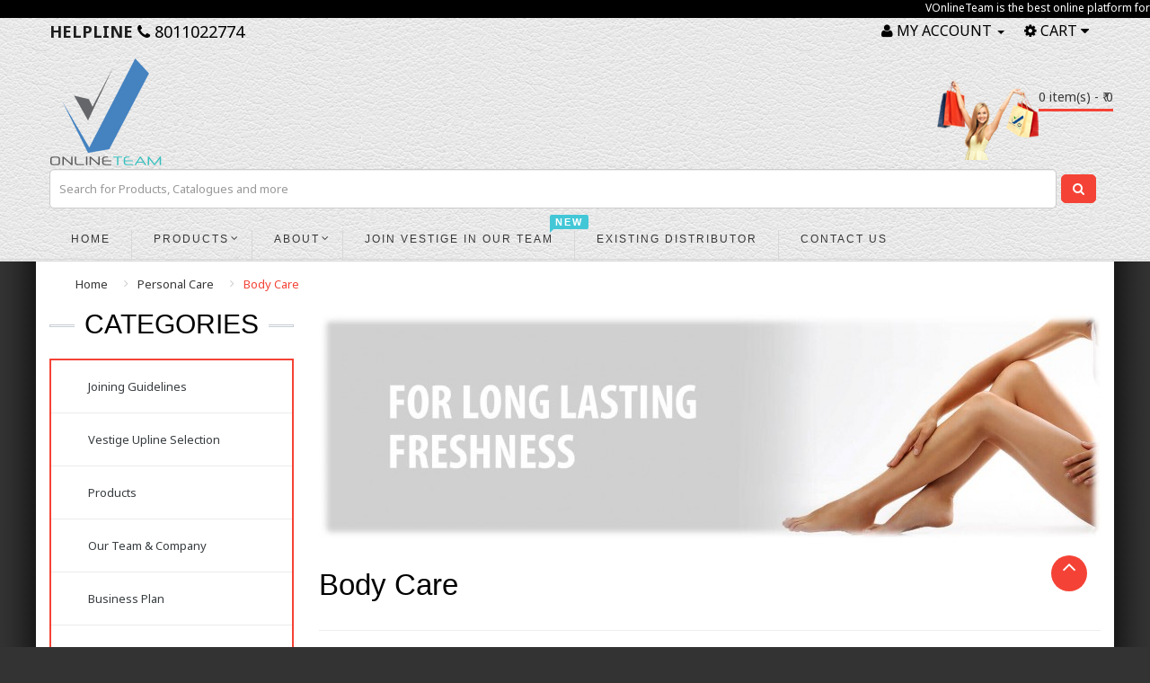

--- FILE ---
content_type: text/html; charset=utf-8
request_url: https://www.vestbuy.in/Vestige-Personal-Care-Products/Vestige-Body-Care
body_size: 19163
content:
<script data-ad-client="ca-pub-3779252848001842" async src="https://pagead2.googlesyndication.com/pagead/js/adsbygoogle.js"></script>
<!DOCTYPE html>
<!--[if IE]><![endif]-->
<!--[if IE 8 ]><html dir="ltr" lang="en" class="ie8"><![endif]-->
<!--[if IE 9 ]><html dir="ltr" lang="en" class="ie9"><![endif]-->
<!--[if (gt IE 9)|!(IE)]><!-->
<html dir="ltr" class="ltr" lang="en">
<!-- Google tag (gtag.js) -->
<script async src="https://www.googletagmanager.com/gtag/js?id=G-YSJJHZBFL8"></script>
<script type='text/javascript' src='https://platform-api.sharethis.com/js/sharethis.js#property=647349a88b79010019949979&product=sop' async='async'></script>
<script>
  window.dataLayer = window.dataLayer || [];
  function gtag(){dataLayer.push(arguments);}
  gtag('js', new Date());

  gtag('config', 'G-YSJJHZBFL8');
</script>
<script type="text/javascript">
    var message="Copyrighted content! Right click is disabled!";
    function clickIE() {if (document.all) {alert(message);return false;}}
    function clickNS(e) {if
    (document.layers||(document.getElementById&&!document.all)) {
    if (e.which==2||e.which==3) {alert(message);return false;}}}
    if (document.layers)
    {document.captureEvents(Event.MOUSEDOWN);document.onmousedown=clickNS;}
    else{document.onmouseup=clickNS;document.oncontextmenu=clickIE;}

    document.oncontextmenu=new Function("return false")
 </script>
<!--<![endif]-->


  <head>
    <meta charset="UTF-8" />
    <meta name="viewport" content="width=device-width, initial-scale=1">
    <title>V Online Team::Body Care</title>
    <base href="https://www.vestbuy.in/" />
        <meta name="description" content="Vestige Products, Vestige Product, First purchase billing amount is –Rs 1100 only, And you became VESTIGE distributor Join Vestige, How to Join Vestige, I need to join Vestige, Vestige Marketing Joining Procedure, Vestige Health Care, Personal Care, Vesti" />
            <meta name="keywords" content= "Body Care Vestige is a Best MLM and Top 10 MLM companies in India. Vestige Spirulina, Noni, Ganoderma are best selling Healthcare Products. Compare to Amway, it is very affordable cost and easy marketing plan to achieve higher earnings in Indian MLM Indus" />
        <meta http-equiv="X-UA-Compatible" content="IE=edge">
            <link href="https://www.vestbuy.in/Vestige-Body-Care" rel="canonical" />
        <link href="https://www.vestbuy.in/image/catalog/ui/favicon.png" rel="icon" />
            <link href="catalog/view/theme/pav_flower/stylesheet/stylesheet.css" rel="stylesheet" />
        <link href="catalog/view/javascript/font-awesome/css/font-awesome.min.css" rel="stylesheet" />
        <link href="catalog/view/javascript/jquery/magnific/magnific-popup.css" rel="stylesheet" />
        <link href="catalog/view/javascript/jquery/owl-carousel/owl.carousel.css" rel="stylesheet" />
        <link href="catalog/view/theme/default/stylesheet/pavnewsletter.css" rel="stylesheet" />
            <script type="text/javascript" src="catalog/view/javascript/jquery/jquery-2.1.1.min.js"></script>
        <script type="text/javascript" src="catalog/view/javascript/jquery/magnific/jquery.magnific-popup.min.js"></script>
        <script type="text/javascript" src="catalog/view/javascript/bootstrap/js/bootstrap.min.js"></script>
        <script type="text/javascript" src="catalog/view/javascript/common.js"></script>
        <script type="text/javascript" src="catalog/view/theme/pav_flower/javascript/common.js"></script>
        <script type="text/javascript" src="catalog/view/javascript/jquery/owl-carousel/owl.carousel.min.js"></script>
        <script type="text/javascript" src="catalog/view/javascript/pavdeals/countdown.js"></script>
    
    <!-- FONT -->
    <link href='https://fonts.googleapis.com/css?family=Noto+Sans:400,700,400italic' rel='stylesheet' type='text/css'>
    <link href='https://fonts.googleapis.com/css?family=Overlock:400,700,900' rel='stylesheet' type='text/css'>
    <link href='https://fonts.googleapis.com/css?family=Abel' rel='stylesheet' type='text/css'>
    <link href='https://fonts.googleapis.com/css?family=Dancing+Script:400,700' rel='stylesheet' type='text/css'>
<!-- Primary Meta Tags -->
<meta name="title" content="Vestige Online Team">
<meta name="description" content=" Buy Vestige Products, How to Join Vestige, I need to join Vestige, Vestige Joining Procedure, Vestige Health Care, Personal Care, Vestige food supplement, Vestige india, V Online Team, join vestige, vestigemlm, Vestige Online Team, mlm business in india.">

<!-- Open Graph / Facebook -->
<meta property="og:type" content="website">
<meta property="og:url" content="https://www.vestbuy.in/">
<meta property="og:title" content="Vestige Online Team">
<meta property="og:description" content="Buy Vestige Products, How to Join Vestige, I need to join Vestige, Vestige Joining Procedure, Vestige Health Care, Personal Care, Vestige food supplement, Vestige india, V Online Team, join vestige, vestigemlm, Vestige Online Team, mlm business in india.">
<meta property="og:image" content="https://www.axomgeek.com/image/page-vestbuy.jpg">

<!-- Twitter -->
<meta property="twitter:card" content="summary_large_image">
<meta property="twitter:url" content="https://www.vestbuy.in/">
<meta property="twitter:title" content="Vestige Online Team">
<meta property="twitter:description" content="Buy Vestige Products, How to Join Vestige, I need to join Vestige, Vestige Joining Procedure, Vestige Health Care, Personal Care, Vestige food supplement, Vestige india, V Online Team, join vestige, vestigemlm, Vestige Online Team, mlm business in india.">
<meta property="twitter:image" content="https://www.axomgeek.com/image/page-vestbuy.jpg">
    <!-- FONT -->
    
      </head><div id="HeaderNotification" style=" background-color:#000000; z-index:99999;font-size:12px; text-align:center; color:#fff; position:fixed;width:100%;height:20px;top:0px;"><marquee scrolldelay="120"><p><font color="#FFFFFF">VOnlineTeam is the best online platform for distributors of Vestige Online Team where you get healthcare, personalcare, cosmetics, homecare, oralcare and ayurvedic products. यदि आप किसी अन्य टीम के वितरक (डिस्ट्रीब्यूटर) हैं तो कृपया इस वेबसाइट में किसी भी फ़ॉर्म को न भरे और आर्डर न दे | यदि आप ऐसा करते हैं तो हम मजबूरन केवल आपके आर्डर में प्रोडक्ट्स को भेज देंगे और हम आपके ID में BV और PV अपडेट नहीं कर पाएंगे क्योंकि हमारे पास आपके ID से आर्डर डालने की अनुमति नहीं है | IF YOU ARE ALREADY DISTRIBUTOR FROM ANY TEAM THEN PLEASE DO NOT FILL ANY FORM AND DO NOT PURCHASE IN THIS WEBSITE. IF YOU DO SO, THEN WE WILL SEND THE PRODUCTS ONLY AND WE WILL NOT BE RESPONSIBLE FOR BV/PV UPDATES IN YOUR ID AS WE DO NOT HAVE RIGHTS TO PROCESS ORDER WITH YOUR ID.</font></a> <a href="/Existing-Distributors"><font color="#FFFFFF"><b>DISCLAIMER:</b> The contents of this site are only for information purpose. Users are advised to rely on information posted herein for any purpose only after verification and confirmation of the same from authentic and authoritative sources. This website is run by an independent Vestige distributor who takes entire responsibility of the content and advertisement on it. This is not Company's Official website and Vestige shall not provide or claim authenticity or quality of products sold through this website. You may visit the official web site of Vestige Marketing Pvt. Ltd., www.myvestige.com for resolving your doubts or for any clarifications regarding the company and its products. Vestige Products are not Medicine, please consult your Doctor, these products are only Food Supplements and Dietary/Nutritional Supplements. By using this website you agree to indemnify VOnlineTeam or its owners and team members for any type of side effects of using any Vestige products. Please consults your physician/doctor as these products are only food supplements.</font></p></marquee></div>
<body class="product-category-63_77 layout-">
  
  
  <div class="row-offcanvas row-offcanvas-left">
    <header id="header">
      <nav id="top">
        <div class="container">
                              <div id="top-links" class="nav pull-right">
            <font size="3"><ul class="list-inline">              
              <li class="dropdown"><a href="https://www.vestbuy.in/index.php?route=account/account" title="My Account" class="dropdown-toggle" data-toggle="dropdown"><i class="fa fa-user"></i> <span class="hidden-xs">My Account</span> <span class="caret"></span></a>
                <ul class="dropdown-menu dropdown-menu-right">
                                    <li><a href="https://www.vestbuy.in/index.php?route=account/register">Register</a></li>
                  <li><a href="https://www.vestbuy.in/index.php?route=account/login">Login</a></li>
                                  </ul>
              </li>

              <li class="dropdown">
                <button type="button" class="btn-link dropdown-toggle setting" data-toggle="dropdown">
                  <span class="fa fa-cog"></span>
                  <span class="hidden-xs">CART</span>           
                  <i class="fa fa-caret-down"></i>  
                </button>
                <ul class="dropdown-menu dropdown-menu-right">
                  <li><a href="https://www.vestbuy.in/index.php?route=checkout/cart" title="Shopping Cart"><i class="fa fa-shopping-cart"></i> <span>Shopping Cart</span></a></li>
                  <li><a href="https://www.vestbuy.in/index.php?route=checkout/checkout" title="Checkout"><i class="fa fa-share"></i> <span>Checkout</span></a></li>
                </ul>
              </li>
            </ul>
          </div>
		  </font>
          <div class="phones pull-left">
            <span><font size="4"><b>HELPLINE </b><a href="https://www.vestbuy.in/index.php?route=information/contact"><i class="fa fa-phone"></i> <span>8011022774</span></a></font></span>
          </div>
        </div>
      </nav>

      <!-- Header Main -->
      <div id="header-main">
        <div class="container">
          <div class="row">
            <div class="col-lg-12 col-md-12 col-sm-12 col-xs-12 logo inner no-padding">
              <!-- LOGO -->
              <div class="logo text-center">
                                <div id="logo" class="logo-store pull-left"><a href="https://www.vestbuy.in/index.php?route=common/home"><img src="https://www.vestbuy.in/image/catalog/ui/vestige-logo.png" class="img-responsive" title="V Online Team::VESTBuy" alt="V Online Team::VESTBuy" /></a></div>
                              </div> 

              <!-- CART -->
              <div class="cart-top"><div id="cart" class="minibasket radius-5x">
  <div  data-toggle="dropdown" data-loading-text="Loading..." class="dropdown-toggle">
    <i class="icon-cart"></i> 
    <span id="cart-total">0 item(s) - ₹ 0</span>
  </div>
  <ul class="dropdown-menu pull-right">
        <li>
      <p class="text-center">Your shopping cart is empty!</p>
    </li>
      </ul>
</div>
</div>   
            </div>
          </div><div id="search" class="input-group">
  <input type="text" name="search" value="" placeholder="Search for Products, Catalogues and more" class="form-control" />
  <span class="input-group-btn">
    <button type="button" class="btn btn-primary"><i class="fa fa-search"></i></button>
  </span>
</div>
        </div>
      </div>

      <!-- Mainmenu -->
      <div class="mainmenu navbar-mega-theme">
        <div class="container">
          <div class="row">
            <div class="inner">
            
<div class="col-lg-10 col-md-10">
  <div id="pav-mainnav" class="pav-mainnav"><div class="pav-megamenu">        
  <button data-toggle="offcanvas" class="btn btn-primary canvas-menu hidden-lg hidden-md" type="button"><span class="fa fa-bars"></span> Menu</button>
    <nav id="pav-megamenu" class="pav-megamenu hidden-sm hidden-xs">
	<div class="navbar">
		<div id="mainmenutop" class="megamenu" role="navigation">
			<div class="navbar-header">
				<div class="collapse navbar-collapse" id="bs-megamenu">
					<ul class="nav navbar-nav megamenu"><li class="home" ><a href="?route=common/home"><span class="menu-title">Home</span></a></li><li class="parent dropdown  aligned-left" ><a class="dropdown-toggle" data-toggle="dropdown" href="https://www.vestbuy.in/Vestige-Products"><span class="menu-title">Products</span><b class="caret"></b></a><div class="dropdown-menu level1"  ><div class="dropdown-menu-inner"><div class="row"><div class="mega-col col-xs-12 col-sm-12 col-md-12" data-type="menu" ><div class="mega-col-inner"><ul><li class=" " ><a href="https://www.vestbuy.in/Vestige-Products/Ailment-and-Supplement"><span class="menu-title">Ailment and Supplement</span></a></li><li class=" " ><a href="https://www.vestbuy.in/Vestige-Products/Mach-Drive"><span class="menu-title">Mach-Drive</span></a></li><li class=" " ><a href="https://www.vestbuy.in/Vestige-Products/All-Essentials"><span class="menu-title">Essentials</span></a></li><li class=" " ><a href="https://www.vestbuy.in/Vestige-Products/Vestige-Prime"><span class="menu-title">Vestige Prime</span></a></li><li class="parent dropdown-submenu " ><a class="dropdown-toggle" data-toggle="dropdown" href="https://www.vestbuy.in/Vestige-Products/Vestige-Health-Care-Products"><span class="menu-title">Health Care</span><b class="caret"></b></a><div class="dropdown-menu level2"  ><div class="dropdown-menu-inner"><div class="row"><div class="mega-col col-xs-12 col-sm-12 col-md-12" data-type="menu" ><div class="mega-col-inner"><ul><li class=" " ><a href="https://www.vestbuy.in/Vestige-Health-Care-Products/Vestige-Glycemic-Health"><span class="menu-title">Glycemic Health</span></a></li><li class=" " ><a href="https://www.vestbuy.in/Vestige-Health-Care-Products/Vestige-Joint-Bones-Health"><span class="menu-title">Joint &amp; Bones Health</span></a></li><li class=" " ><a href="https://www.vestbuy.in/Vestige-Health-Care-Products/Vestige-Immunity-Boost"><span class="menu-title">Immunity Boost</span></a></li><li class=" " ><a href="https://www.vestbuy.in/Vestige-Health-Care-Products/Vestige-Detox-Rejuvenation"><span class="menu-title">Detox &amp; Rejuvenation</span></a></li><li class=" " ><a href="https://www.vestbuy.in/Vestige-Health-Care-Products/Vestige-Fitness-Diet"><span class="menu-title">Fitness + Diet</span></a></li><li class=" " ><a href="https://www.vestbuy.in/Vestige-Health-Care-Products/Vestige-Therapeutics"><span class="menu-title">Therapeutics</span></a></li><li class=" " ><a href="https://www.vestbuy.in/Vestige-Health-Care-Products/Vestige-Ayusante-Products"><span class="menu-title">Ayusante Products</span></a></li><li class=" " ><a href="https://www.vestbuy.in/Vestige-Health-Care-Products/Vestige-Womens-Health"><span class="menu-title">Women's Health</span></a></li><li class=" " ><a href="https://www.vestbuy.in/Vestige-Health-Care-Products/Vestige-Cardio-Care"><span class="menu-title">Cardio Care</span></a></li></ul></div></div></div></div></div></li><li class=" " ><a href="https://www.vestbuy.in/Vestige-Products/Vestige-Health-Food"><span class="menu-title">Health Food</span></a></li><li class=" " ><a href="https://www.vestbuy.in/Vestige-Products/Assure-Natural"><span class="menu-title">Nautral Personal Care</span></a></li><li class="parent dropdown-submenu " ><a class="dropdown-toggle" data-toggle="dropdown" href="https://www.vestbuy.in/Vestige-Products/Vestige-Personal-Care-Products"><span class="menu-title">Personal Care</span><b class="caret"></b></a><div class="dropdown-menu level2"  ><div class="dropdown-menu-inner"><div class="row"><div class="mega-col col-xs-12 col-sm-12 col-md-12" data-type="menu" ><div class="mega-col-inner"><ul><li class=" " ><a href="https://www.vestbuy.in/Vestige-Personal-Care-Products/Vestige-Hair-Care"><span class="menu-title">Hair Care</span></a></li><li class=" " ><a href="https://www.vestbuy.in/Vestige-Personal-Care-Products/Vestige-Self-Care"><span class="menu-title">Self Care</span></a></li><li class=" " ><a href="https://www.vestbuy.in/Vestige-Personal-Care-Products/Vestige-Body-Care"><span class="menu-title">Body Care</span></a></li><li class=" " ><a href="https://www.vestbuy.in/Vestige-Personal-Care-Products/Vestige-Skin-Care"><span class="menu-title">Skin Care</span></a></li></ul></div></div></div></div></div></li><li class=" " ><a href="https://www.vestbuy.in/Vestige-Products/Vestige-Ayurvedic-Health-Supplements"><span class="menu-title">Ayurvedic Health Supplements</span></a></li><li class=" " ><a href="https://www.vestbuy.in/Vestige-Products/Vestige-Oral-Care"><span class="menu-title">Oral Care</span></a></li><li class=" " ><a href="https://www.vestbuy.in/Vestige-Products/Vestige-Home-Care-Products"><span class="menu-title">Home Care</span></a></li><li class=" " ><a href="https://www.vestbuy.in/Vestige-Products/Women's-Hygiene"><span class="menu-title">Women's Hygiene</span></a></li><li class=" " ><a href="https://www.vestbuy.in/Vestige-Products/Vestige-Agriculture"><span class="menu-title">Agriculture</span></a></li><li class=" " ><a href="https://www.vestbuy.in/Vestige-Products/Mistral-of-Milan"><span class="menu-title">Mistral of Milan</span></a></li><li class=" " ><a href="https://www.vestbuy.in/Vestige-Products/Vestige-Truman-Products"><span class="menu-title">Truman Products</span></a></li><li class=" " ><a href="https://www.vestbuy.in/Vestige-Products/Vestige-Skin-Formula-9"><span class="menu-title">Skin Formula 9</span></a></li><li class=" " ><a href="https://www.vestbuy.in/Vestige-Products/Vestige-Business-Tools"><span class="menu-title">Business Tools</span></a></li></ul></div></div></div></div></div></li><li class="parent dropdown bg2 aligned-left" ><a class="dropdown-toggle" data-toggle="dropdown" href=""><span class="menu-title">ABOUT</span><b class="caret"></b></a><div class="dropdown-menu level1"  style="width:400px" ><div class="dropdown-menu-inner"><div class="row"><div class="mega-col col-xs-12 col-sm-12 col-md-6" data-type="menu" ><div class="mega-col-inner"><ul><li class="parent dropdown-submenu mega-group" ><a class="dropdown-toggle" data-toggle="dropdown" href="https://www.vestbuy.in/index.php?route=product/category&amp;path=0"><span class="menu-title">PROFILE</span><b class="caret"></b></a><div class="dropdown-mega level2"  ><div class="dropdown-menu-inner"><div class="row"><div class="col-sm-12 mega-col" data-colwidth="12" data-type="menu" ><div class="mega-col-inner"><ul><li class=" " ><a href="https://www.vestbuy.in/TeamAndCompany"><span class="menu-title">Our Team &amp; Company</span></a></li><li class=" " ><a href="https://www.vestbuy.in/Vestige-Business-Plan"><span class="menu-title">Business Plan</span></a></li><li class=" " ><a href="https://www.vestbuy.in/Guidelines-for-joining-Vestige"><span class="menu-title">Joining Guidelines</span></a></li></ul></div></div></div></li></ul></div></div><div class="mega-col col-xs-12 col-sm-12 col-md-6" data-type="menu" ><div class="mega-col-inner"><ul><li class="parent dropdown-submenu mega-group" ><a class="dropdown-toggle" data-toggle="dropdown" href=""><span class="menu-title">INFORMATION</span><b class="caret"></b></a><div class="dropdown-mega level2"  ><div class="dropdown-menu-inner"><div class="row"><div class="col-sm-12 mega-col" data-colwidth="12" data-type="menu" ><div class="mega-col-inner"><ul><li class=" " ><a href="https://www.vestbuy.in/Vestige-Videos"><span class="menu-title">Videos</span></a></li><li class=" " ><a href="https://www.vestbuy.in/Downloads"><span class="menu-title">Downloads</span></a></li><li class=" " ><a href="https://www.vestbuy.in/Payment"><span class="menu-title">Payment</span></a></li><li class=" " ><a href="https://www.vestbuy.in/Price-List"><span class="menu-title">Price List</span></a></li><li class=" " ><a href="https://www.vestbuy.in/Monthly-Offers"><span class="menu-title">Monthly Offers</span></a></li></ul></div></div></div></li></ul></div></div><div class="mega-col col-xs-12 col-sm-12 col-md-6" data-type="menu" ><div class="mega-col-inner"><ul><li class=" mega-group" ><div class="menu-content"><div class="pav-menu-video">
	<iframe allowfullscreen="" frameborder="0" height="157" src="https://www.youtube.com/embed/9LftmI9xCJc" width="318"></iframe>
<h3>SUCCESS PLAN</h3>

<p>These video will clearly explain you about Vestige Products and Vestige 
Marketing Plan.</p>
</div>
</div></li></ul></div></div></div></div></div></li><li class="" ><a href="https://www.vestbuy.in/Join-Vestige"><span class="badges new">new</span><span class="menu-title">Join Vestige IN Our Team</span></a></li><li class="" ><a href="https://www.vestbuy.in/Existing-Distributors"><span class="menu-title">Existing Distributor</span></a></li><li class="" ><a href="https://www.vestbuy.in/Contact-Us"><span class="menu-title">Contact Us</span></a></li></ul>				</div>
			</div>
		</div>
	</div>
</nav>      </div></div>
</div>
<div class="col-lg-2 col-md-2">
  
</div>
  
              </div>
          </div>
        </div>
      </div>
</header><!-- /header -->

  <!-- sys-notification -->
  <div id="sys-notification">
    <div class="container">
      <div id="notification"></div>
    </div>
  </div>
  <!-- /sys-notification -->

      
<div class="maincols"><div class="container">
  <div class="container">
	<ul class="breadcrumb">
						    		    <li><a href="https://www.vestbuy.in/index.php?route=common/home">Home</a></li>
		    		    <li><a href="https://www.vestbuy.in/Vestige-Personal-Care-Products">Personal Care</a></li>
		    		    <li><a href="https://www.vestbuy.in/Vestige-Personal-Care-Products/Vestige-Body-Care">Body Care</a></li>
		    	    	</ul>
</div>  
  <div class="row"><div class="col-lg-3 col-md-3" id="sidebar-left">
	<column id="column-left" class="hidden-xs sidebar">
	  	  <div class="space-40 box box-category panel-default hightlight">
  <div class="panel-heading">
  <h3 class="panel-title"><span>Categories</span></h3>
  </div>
  <div class="box-body">
  <div class="tree-menu">
    <ul id="accordion176838193087979700" class="list-group accordion">
            <li class="list-group-item accordion-group">
                <a href="https://www.vestbuy.in/Guidelines-for-joining-Vestige">Joining Guidelines</a>
                      </li>
            <li class="list-group-item accordion-group">
                <a href="https://www.vestbuy.in/Vestige-Upline-Selection">Vestige Upline Selection</a>
                      </li>
            <li class="list-group-item accordion-group">
                <a href="https://www.vestbuy.in/Vestige-Products">Products</a>
                      </li>
            <li class="list-group-item accordion-group">
                <a href="https://www.vestbuy.in/TeamAndCompany">Our Team &amp; Company</a>
                      </li>
            <li class="list-group-item accordion-group">
                <a href="https://www.vestbuy.in/Vestige-Business-Plan">Business Plan</a>
                      </li>
            <li class="list-group-item accordion-group">
                <a href="https://www.vestbuy.in/Vestige-Videos">Videos</a>
                      </li>
            <li class="list-group-item accordion-group">
                <a href="https://www.vestbuy.in/Join-Vestige">Join Vestige In Our Team</a>
                      </li>
            <li class="list-group-item accordion-group">
                <a href="https://www.vestbuy.in/Existing-Distributors">Existing Distributor</a>
                      </li>
            <li class="list-group-item accordion-group">
                <a href="https://www.vestbuy.in/Monthly-Offers">Monthly Offers</a>
                      </li>
            <li class="list-group-item accordion-group">
                <a href="https://www.vestbuy.in/Payment">Payment</a>
                      </li>
            <li class="list-group-item accordion-group">
                <a href="https://www.vestbuy.in/Downloads">Downloads</a>
                      </li>
            <li class="list-group-item accordion-group">
                <a href="https://www.vestbuy.in/Contact-Us">Contact Us</a>
                      </li>
            <li class="list-group-item accordion-group">
                <a href="https://www.vestbuy.in/Price-List">Price List</a>
                      </li>
          </ul>
  </div>
  </div>
</div>
<script type="text/javascript">
    $(document).ready(function(){
        var active = $('.collapse.in').attr('id');
        $('span[data-target=#'+active+']').html("<i class='fa fa-angle-down'></i>");

        $('.collapse').on('show.bs.collapse', function () {
            $('span[data-target=#'+$(this).attr('id')+']').html("<i class='fa fa-angle-down'></i>");
        });
        $('.collapse').on('hide.bs.collapse', function () {
            $('span[data-target=#'+$(this).attr('id')+']').html("<i class='fa fa-angle-right'></i>");
        });
    });
</script>

	  	  <div class="list-group">
    <a href="https://www.vestbuy.in/index.php?route=account/login" class="list-group-item">Login</a> <a href="https://www.vestbuy.in/index.php?route=account/register" class="list-group-item">Register</a> <a href="https://www.vestbuy.in/index.php?route=account/forgotten" class="list-group-item">Forgotten Password</a>
    <a href="https://www.vestbuy.in/index.php?route=account/account" class="list-group-item">My Account</a>
    <a href="https://www.vestbuy.in/index.php?route=account/address" class="list-group-item">Address Book</a> <a href="https://www.vestbuy.in/index.php?route=account/wishlist" class="list-group-item">Wish List</a> <a href="https://www.vestbuy.in/index.php?route=account/order" class="list-group-item">Order History</a> <a href="https://www.vestbuy.in/index.php?route=account/download" class="list-group-item">Downloads</a><a href="https://www.vestbuy.in/index.php?route=account/recurring" class="list-group-item">Recurring payments</a> <a href="https://www.vestbuy.in/index.php?route=account/reward" class="list-group-item">Reward Points</a> <a href="https://www.vestbuy.in/index.php?route=account/return" class="list-group-item">Returns</a> <a href="https://www.vestbuy.in/index.php?route=account/transaction" class="list-group-item">Transactions</a> <a href="https://www.vestbuy.in/index.php?route=account/newsletter" class="list-group-item">Newsletter</a>
  </div>
	  	  <div class="space-30 panel-default border products-special clearfix">
<div class="panel-heading block-borderbox">
	<h3 class="panel-title"><span>Specials</span></h3>
</div>
<div class="box-content">
	<div class="products-block">
							<div class="col-lg-12 col-md-12 col-sm-6 col-xs-12 product-col">
				<div class="product-block radius-1x clearfix">
               
      <div class="image"> 
                  <span class="product-label sale-exist"><span class="product-label-special">New</span></span>
           
        <div class="product-img">
          <a class="img" title="Absorvit Biotin Sublingual Spray" href="https://www.vestbuy.in/Absorvit-Biotin-Sublingual-Spray">
            <img class="img-responsive" src="image/cache/catalog/healthcare/21053-80x73.jpg" title="Absorvit Biotin Sublingual Spray" alt="Absorvit Biotin Sublingual Spray" />
          </a>                
        </div>
      </div>
      <div class="product-meta">    
  
    <h5 class="name"><a href="https://www.vestbuy.in/Absorvit-Biotin-Sublingual-Spray">Absorvit Biotin Sublingual Spray</a></h5>

    <div class="clearfix">
      <!-- rating -->
         

      <!-- price -->
              <div class="price">
                      <span class="price-new">₹ 607</span>
            <span class="price-old">₹ 867</span> 
             
            
                  </div>
         
    </div>

     
    <p class="description">Absorvit Biotin Sublingual Spray   Absorvit Biotin Sublingual Spray is an innovative method of upgra.....</p>
    
    <div class="action add-links clearfix">
            <div class="cart">            
        <button data-loading-text="Loading..." class="btn-action radius-5" type="button" onclick="cart.add('286');">
          <span>Add to Cart</span>
          <i class="fa fa-shopping-cart"></i>
        </button>
      </div>
       

      <div class="button">         
        <!-- wishlist -->
        <div class="wishlist">
          <button class="btn btn-default" type="button" data-placement="top" title="Add to Wish List" onclick="wishlist.add('286');"><i class="fa fa-heart"></i></button> 
        </div>
        <!-- compare -->
        <div class="compare">     
          <button class="btn btn-default" type="button" data-placement="top" title="Compare this Product" onclick="compare.add('286');"><i class="fa fa-exchange"></i></button> 
        </div> 
        <!-- quickview -->
                <div class="quickview hidden-xs hidden-sm">
          <a class="iframe-link btn btn-default" data-placement="top" href="https://www.vestbuy.in/index.php?route=themecontrol/product&amp;product_id=286" title="Quick View"><i class="fa fa-eye"></i></a>
        </div>
                <!-- zoom -->
        <div class="zoom hidden-xs hidden-sm">
                          <a data-placement="top" href="image/catalog/healthcare/21053.jpg" class="product-zoom btn btn-default info-view colorbox cboxElement" title="Absorvit Biotin Sublingual Spray"><i class="fa fa-search-plus"></i></a>
                    </div>            
      </div>  
    </div> 

  </div>  
</div>





			</div>
										<div class="col-lg-12 col-md-12 col-sm-6 col-xs-12 product-col">
				<div class="product-block radius-1x clearfix">
               
      <div class="image"> 
                  <span class="product-label sale-exist"><span class="product-label-special">New</span></span>
           
        <div class="product-img">
          <a class="img" title="Absorvit Melatonin Sublingual Spray" href="https://www.vestbuy.in/Absorvit-Melatonin-Sublingual-Spray">
            <img class="img-responsive" src="image/cache/catalog/healthcare/21052-1-80x73.jpg" title="Absorvit Melatonin Sublingual Spray" alt="Absorvit Melatonin Sublingual Spray" />
          </a>                
        </div>
      </div>
      <div class="product-meta">    
  
    <h5 class="name"><a href="https://www.vestbuy.in/Absorvit-Melatonin-Sublingual-Spray">Absorvit Melatonin Sublingual Spray</a></h5>

    <div class="clearfix">
      <!-- rating -->
         

      <!-- price -->
              <div class="price">
                      <span class="price-new">₹ 484</span>
            <span class="price-old">₹ 691</span> 
             
            
                  </div>
         
    </div>

     
    <p class="description">Absorvit Melatonin Sublingual Spray   Absorvit Melatonin Sublingual Spray is an innovative method of.....</p>
    
    <div class="action add-links clearfix">
            <div class="cart">            
        <button data-loading-text="Loading..." class="btn-action radius-5" type="button" onclick="cart.add('285');">
          <span>Add to Cart</span>
          <i class="fa fa-shopping-cart"></i>
        </button>
      </div>
       

      <div class="button">         
        <!-- wishlist -->
        <div class="wishlist">
          <button class="btn btn-default" type="button" data-placement="top" title="Add to Wish List" onclick="wishlist.add('285');"><i class="fa fa-heart"></i></button> 
        </div>
        <!-- compare -->
        <div class="compare">     
          <button class="btn btn-default" type="button" data-placement="top" title="Compare this Product" onclick="compare.add('285');"><i class="fa fa-exchange"></i></button> 
        </div> 
        <!-- quickview -->
                <div class="quickview hidden-xs hidden-sm">
          <a class="iframe-link btn btn-default" data-placement="top" href="https://www.vestbuy.in/index.php?route=themecontrol/product&amp;product_id=285" title="Quick View"><i class="fa fa-eye"></i></a>
        </div>
                <!-- zoom -->
        <div class="zoom hidden-xs hidden-sm">
                          <a data-placement="top" href="image/catalog/healthcare/21052-1.jpg" class="product-zoom btn btn-default info-view colorbox cboxElement" title="Absorvit Melatonin Sublingual Spray"><i class="fa fa-search-plus"></i></a>
                    </div>            
      </div>  
    </div> 

  </div>  
</div>





			</div>
										<div class="col-lg-12 col-md-12 col-sm-6 col-xs-12 product-col">
				<div class="product-block radius-1x clearfix">
               
      <div class="image"> 
                  <span class="product-label sale-exist"><span class="product-label-special">New</span></span>
           
        <div class="product-img">
          <a class="img" title="Absorvit Multivitamin Sublingual Spray" href="https://www.vestbuy.in/Vestige-Absorvit-Multivitamin-Sublingual-Spray">
            <img class="img-responsive" src="image/cache/catalog/healthcare/21047-80x73.jpg" title="Absorvit Multivitamin Sublingual Spray" alt="Absorvit Multivitamin Sublingual Spray" />
          </a>                
        </div>
      </div>
      <div class="product-meta">    
  
    <h5 class="name"><a href="https://www.vestbuy.in/Vestige-Absorvit-Multivitamin-Sublingual-Spray">Absorvit Multivitamin Sublingual Spray</a></h5>

    <div class="clearfix">
      <!-- rating -->
         

      <!-- price -->
              <div class="price">
                      <span class="price-new">₹ 540</span>
            <span class="price-old">₹ 625</span> 
             
            
                  </div>
         
    </div>

     
    <p class="description">Absorvit Multivitamin Sublingual Spray   An innovative dosage (Sublingual Spray) form which upgrades.....</p>
    
    <div class="action add-links clearfix">
            <div class="cart">            
        <button data-loading-text="Loading..." class="btn-action radius-5" type="button" onclick="cart.add('270');">
          <span>Add to Cart</span>
          <i class="fa fa-shopping-cart"></i>
        </button>
      </div>
       

      <div class="button">         
        <!-- wishlist -->
        <div class="wishlist">
          <button class="btn btn-default" type="button" data-placement="top" title="Add to Wish List" onclick="wishlist.add('270');"><i class="fa fa-heart"></i></button> 
        </div>
        <!-- compare -->
        <div class="compare">     
          <button class="btn btn-default" type="button" data-placement="top" title="Compare this Product" onclick="compare.add('270');"><i class="fa fa-exchange"></i></button> 
        </div> 
        <!-- quickview -->
                <div class="quickview hidden-xs hidden-sm">
          <a class="iframe-link btn btn-default" data-placement="top" href="https://www.vestbuy.in/index.php?route=themecontrol/product&amp;product_id=270" title="Quick View"><i class="fa fa-eye"></i></a>
        </div>
                <!-- zoom -->
        <div class="zoom hidden-xs hidden-sm">
                          <a data-placement="top" href="image/catalog/healthcare/21047.jpg" class="product-zoom btn btn-default info-view colorbox cboxElement" title="Absorvit Multivitamin Sublingual Spray"><i class="fa fa-search-plus"></i></a>
                    </div>            
      </div>  
    </div> 

  </div>  
</div>





			</div>
										<div class="col-lg-12 col-md-12 col-sm-6 col-xs-12 product-col">
				<div class="product-block radius-1x clearfix">
               
      <div class="image"> 
                  <span class="product-label sale-exist"><span class="product-label-special">New</span></span>
           
        <div class="product-img">
          <a class="img" title="Absorvit Vitamin B12 Sublingual Spray" href="https://www.vestbuy.in/Vestige-Absorvit-Vitamin-B12-Sublingual-Spray ">
            <img class="img-responsive" src="image/cache/catalog/healthcare/21046-80x73.jpg" title="Absorvit Vitamin B12 Sublingual Spray" alt="Absorvit Vitamin B12 Sublingual Spray" />
          </a>                
        </div>
      </div>
      <div class="product-meta">    
  
    <h5 class="name"><a href="https://www.vestbuy.in/Vestige-Absorvit-Vitamin-B12-Sublingual-Spray ">Absorvit Vitamin B12 Sublingual Spray</a></h5>

    <div class="clearfix">
      <!-- rating -->
         

      <!-- price -->
              <div class="price">
                      <span class="price-new">₹ 475</span>
            <span class="price-old">₹ 679</span> 
             
            
                  </div>
         
    </div>

     
    <p class="description">Absorvit Vitamin B12 Sublingual Spray   An innovative dosage (Sublingual Spray) form which upgrades .....</p>
    
    <div class="action add-links clearfix">
            <div class="cart">            
        <button data-loading-text="Loading..." class="btn-action radius-5" type="button" onclick="cart.add('271');">
          <span>Add to Cart</span>
          <i class="fa fa-shopping-cart"></i>
        </button>
      </div>
       

      <div class="button">         
        <!-- wishlist -->
        <div class="wishlist">
          <button class="btn btn-default" type="button" data-placement="top" title="Add to Wish List" onclick="wishlist.add('271');"><i class="fa fa-heart"></i></button> 
        </div>
        <!-- compare -->
        <div class="compare">     
          <button class="btn btn-default" type="button" data-placement="top" title="Compare this Product" onclick="compare.add('271');"><i class="fa fa-exchange"></i></button> 
        </div> 
        <!-- quickview -->
                <div class="quickview hidden-xs hidden-sm">
          <a class="iframe-link btn btn-default" data-placement="top" href="https://www.vestbuy.in/index.php?route=themecontrol/product&amp;product_id=271" title="Quick View"><i class="fa fa-eye"></i></a>
        </div>
                <!-- zoom -->
        <div class="zoom hidden-xs hidden-sm">
                          <a data-placement="top" href="image/catalog/healthcare/21046.jpg" class="product-zoom btn btn-default info-view colorbox cboxElement" title="Absorvit Vitamin B12 Sublingual Spray"><i class="fa fa-search-plus"></i></a>
                    </div>            
      </div>  
    </div> 

  </div>  
</div>





			</div>
										<div class="col-lg-12 col-md-12 col-sm-6 col-xs-12 product-col">
				<div class="product-block radius-1x clearfix">
               
      <div class="image"> 
                  <span class="product-label sale-exist"><span class="product-label-special">New</span></span>
           
        <div class="product-img">
          <a class="img" title="Absorvit Vitamin C Sublingual Spray " href="https://www.vestbuy.in/Vestige-Absorvit-Vitamin-C-Sublingual-Spray">
            <img class="img-responsive" src="image/cache/catalog/healthcare/21045-80x73.jpg" title="Absorvit Vitamin C Sublingual Spray " alt="Absorvit Vitamin C Sublingual Spray " />
          </a>                
        </div>
      </div>
      <div class="product-meta">    
  
    <h5 class="name"><a href="https://www.vestbuy.in/Vestige-Absorvit-Vitamin-C-Sublingual-Spray">Absorvit Vitamin C Sublingual Spray </a></h5>

    <div class="clearfix">
      <!-- rating -->
         

      <!-- price -->
              <div class="price">
                      <span class="price-new">₹ 422</span>
            <span class="price-old">₹ 603</span> 
             
            
                  </div>
         
    </div>

     
    <p class="description">Absorvit Vitamin C Sublingual Spray   An innovative dosage (Sublingual Spray) form which upgrades th.....</p>
    
    <div class="action add-links clearfix">
            <div class="cart">            
        <button data-loading-text="Loading..." class="btn-action radius-5" type="button" onclick="cart.add('272');">
          <span>Add to Cart</span>
          <i class="fa fa-shopping-cart"></i>
        </button>
      </div>
       

      <div class="button">         
        <!-- wishlist -->
        <div class="wishlist">
          <button class="btn btn-default" type="button" data-placement="top" title="Add to Wish List" onclick="wishlist.add('272');"><i class="fa fa-heart"></i></button> 
        </div>
        <!-- compare -->
        <div class="compare">     
          <button class="btn btn-default" type="button" data-placement="top" title="Compare this Product" onclick="compare.add('272');"><i class="fa fa-exchange"></i></button> 
        </div> 
        <!-- quickview -->
                <div class="quickview hidden-xs hidden-sm">
          <a class="iframe-link btn btn-default" data-placement="top" href="https://www.vestbuy.in/index.php?route=themecontrol/product&amp;product_id=272" title="Quick View"><i class="fa fa-eye"></i></a>
        </div>
                <!-- zoom -->
        <div class="zoom hidden-xs hidden-sm">
                          <a data-placement="top" href="image/catalog/healthcare/21045.jpg" class="product-zoom btn btn-default info-view colorbox cboxElement" title="Absorvit Vitamin C Sublingual Spray "><i class="fa fa-search-plus"></i></a>
                    </div>            
      </div>  
    </div> 

  </div>  
</div>





			</div>
						</div>
</div></div>
	  	</column>
</div>
                <div id="content" class="col-md-9">      
            <div class="row">
                <div class="col-sm-12"><img src="image/cache/catalog/banner/bannerbrand/body-care-870x269.jpg" alt="Body Care" title="Body Care" class="img-responsive" /></div>
                <div class="col-sm-12"><h1>Body Care</h1></div>
              </div>
      <hr>
      
      <!-- =========Refine Search========== -->
            <!-- =================== -->

              <div class="products-filter-panel">
  <div class="row">
    <div class="col-md-1 text-left">
      <label class="control-label" for="input-limit">Show:</label>
    </div>
    <div class="col-md-2 text-left">
      <div class="select-wrap"><select id="input-limit" class="form-control" onchange="location = this.value;">
                        <option value="http://www.vestbuy.in/Vestige-Personal-Care-Products/Vestige-Body-Care?limit=25">25</option>
                                <option value="http://www.vestbuy.in/Vestige-Personal-Care-Products/Vestige-Body-Care?limit=50" selected="selected">50</option>
                                <option value="http://www.vestbuy.in/Vestige-Personal-Care-Products/Vestige-Body-Care?limit=75">75</option>
                                <option value="http://www.vestbuy.in/Vestige-Personal-Care-Products/Vestige-Body-Care?limit=100">100</option>
                      </select></div>
    </div>
    <div class="col-md-2 text-left">
      <label class="control-label text-sort" for="input-sort">Sort By:</label>
    </div>
    <div class="col-md-3 text-left">
      <div class="select-wrap"><select id="input-sort" class="form-control" onchange="location = this.value;">
                        <option value="http://www.vestbuy.in/Vestige-Personal-Care-Products/Vestige-Body-Care?sort=p.sort_order&amp;order=ASC" selected="selected">Default</option>
                                <option value="http://www.vestbuy.in/Vestige-Personal-Care-Products/Vestige-Body-Care?sort=pd.name&amp;order=ASC">Name (A - Z)</option>
                                <option value="http://www.vestbuy.in/Vestige-Personal-Care-Products/Vestige-Body-Care?sort=pd.name&amp;order=DESC">Name (Z - A)</option>
                                <option value="http://www.vestbuy.in/Vestige-Personal-Care-Products/Vestige-Body-Care?sort=p.price&amp;order=ASC">Price (Low &gt; High)</option>
                                <option value="http://www.vestbuy.in/Vestige-Personal-Care-Products/Vestige-Body-Care?sort=p.price&amp;order=DESC">Price (High &gt; Low)</option>
                                <option value="http://www.vestbuy.in/Vestige-Personal-Care-Products/Vestige-Body-Care?sort=rating&amp;order=DESC">Rating (Highest)</option>
                                <option value="http://www.vestbuy.in/Vestige-Personal-Care-Products/Vestige-Body-Care?sort=rating&amp;order=ASC">Rating (Lowest)</option>
                                <option value="http://www.vestbuy.in/Vestige-Personal-Care-Products/Vestige-Body-Care?sort=p.model&amp;order=ASC">Model (A - Z)</option>
                                <option value="http://www.vestbuy.in/Vestige-Personal-Care-Products/Vestige-Body-Care?sort=p.model&amp;order=DESC">Model (Z - A)</option>
                      </select></div>
    </div>
    <div class="col-md-4 text-right">
      <div class="btn-group hidden-xs display">
        <button type="button" id="grid-view" class="btn btn-switch active" data-toggle="tooltip" title="Grid">
          <i class="fa fa-th"></i>
        </button>
        <button type="button" id="list-view" class="btn btn-switch" data-toggle="tooltip" title="List">
          <i class="fa fa-list"></i>
        </button>
      </div>
    </div>
  </div>
</div>           <br />      
        	
<div id="products" class="product-grid"> 
	<div class="products-block">
						<div class="row products-row">
						<div class="col-lg-4 col-md-4 col-sm-4 col-xs-12 product-col border">			
			
			<div class="product-block radius-1x clearfix">
               
      <div class="image"> 
                  <span class="product-label sale-exist"><span class="product-label-special">New</span></span>
           
        <div class="product-img">
          <a class="img" title="Assure Active Deo (Men's Deo)" href="https://www.vestbuy.in/Vestige-Personal-Care-Products/Vestige-Body-Care/Vestige-Assure-Active-Deo-Men's-Deo">
            <img class="img-responsive" src="image/cache/catalog/personalcare/bodycare/vestige-assure-men-deo-200x266-400x365.png" title="Assure Active Deo (Men's Deo)" alt="Assure Active Deo (Men's Deo)" />
          </a>                
        </div>
      </div>
      <div class="product-meta">    
  
    <h5 class="name"><a href="https://www.vestbuy.in/Vestige-Personal-Care-Products/Vestige-Body-Care/Vestige-Assure-Active-Deo-Men's-Deo">Assure Active Deo (Men's Deo)</a></h5>

    <div class="clearfix">
      <!-- rating -->
         

      <!-- price -->
              <div class="price">
                      <span class="price-new">₹ 185</span>
            <span class="price-old">₹ 265</span> 
             
            
                  </div>
         
    </div>

     
    <p class="description">Assure Active Deo (Men's Deo)   Assure Active for men is an invigorating, refreshing
 fragrance and.....</p>
    
    <div class="action add-links clearfix">
            <div class="cart">            
        <button data-loading-text="Loading..." class="btn-action radius-5" type="button" onclick="cart.add('72');">
          <span>Add to Cart</span>
          <i class="fa fa-shopping-cart"></i>
        </button>
      </div>
       

      <div class="button">         
        <!-- wishlist -->
        <div class="wishlist">
          <button class="btn btn-default" type="button" data-placement="top" title="Add to Wish List" onclick="wishlist.add('72');"><i class="fa fa-heart"></i></button> 
        </div>
        <!-- compare -->
        <div class="compare">     
          <button class="btn btn-default" type="button" data-placement="top" title="Compare this Product" onclick="compare.add('72');"><i class="fa fa-exchange"></i></button> 
        </div> 
        <!-- quickview -->
                <div class="quickview hidden-xs hidden-sm">
          <a class="iframe-link btn btn-default" data-placement="top" href="https://www.vestbuy.in/index.php?route=themecontrol/product&amp;product_id=72" title="Quick View"><i class="fa fa-eye"></i></a>
        </div>
                <!-- zoom -->
        <div class="zoom hidden-xs hidden-sm">
                          <a data-placement="top" href="image/catalog/personalcare/bodycare/vestige-assure-men-deo.png" class="product-zoom btn btn-default info-view colorbox cboxElement" title="Assure Active Deo (Men's Deo)"><i class="fa fa-search-plus"></i></a>
                    </div>            
      </div>  
    </div> 

  </div>  
</div>





   	
		</div>
		
						
								<div class="col-lg-4 col-md-4 col-sm-4 col-xs-12 product-col border">			
			
			<div class="product-block radius-1x clearfix">
               
      <div class="image"> 
                  <span class="product-label sale-exist"><span class="product-label-special">New</span></span>
           
        <div class="product-img">
          <a class="img" title="Assure Arctic Perfume Spray" href="https://www.vestbuy.in/Vestige-Personal-Care-Products/Vestige-Body-Care/Vestige-Assure-Arctic-Perfume-Spray">
            <img class="img-responsive" src="image/cache/catalog/personalcare/bodycare/assureartic-400x365.png" title="Assure Arctic Perfume Spray" alt="Assure Arctic Perfume Spray" />
          </a>                
        </div>
      </div>
      <div class="product-meta">    
  
    <h5 class="name"><a href="https://www.vestbuy.in/Vestige-Personal-Care-Products/Vestige-Body-Care/Vestige-Assure-Arctic-Perfume-Spray">Assure Arctic Perfume Spray</a></h5>

    <div class="clearfix">
      <!-- rating -->
         

      <!-- price -->
              <div class="price">
                      <span class="price-new">₹ 275</span>
            <span class="price-old">₹ 395</span> 
             
            
                  </div>
         
    </div>

     
    <p class="description">Assure Arctic Perfume Spray   A non-gas perfume spray perfect for a hot summer day outing with our f.....</p>
    
    <div class="action add-links clearfix">
            <div class="cart">            
        <button data-loading-text="Loading..." class="btn-action radius-5" type="button" onclick="cart.add('181');">
          <span>Add to Cart</span>
          <i class="fa fa-shopping-cart"></i>
        </button>
      </div>
       

      <div class="button">         
        <!-- wishlist -->
        <div class="wishlist">
          <button class="btn btn-default" type="button" data-placement="top" title="Add to Wish List" onclick="wishlist.add('181');"><i class="fa fa-heart"></i></button> 
        </div>
        <!-- compare -->
        <div class="compare">     
          <button class="btn btn-default" type="button" data-placement="top" title="Compare this Product" onclick="compare.add('181');"><i class="fa fa-exchange"></i></button> 
        </div> 
        <!-- quickview -->
                <div class="quickview hidden-xs hidden-sm">
          <a class="iframe-link btn btn-default" data-placement="top" href="https://www.vestbuy.in/index.php?route=themecontrol/product&amp;product_id=181" title="Quick View"><i class="fa fa-eye"></i></a>
        </div>
                <!-- zoom -->
        <div class="zoom hidden-xs hidden-sm">
                          <a data-placement="top" href="image/catalog/personalcare/bodycare/assureartic.png" class="product-zoom btn btn-default info-view colorbox cboxElement" title="Assure Arctic Perfume Spray"><i class="fa fa-search-plus"></i></a>
                    </div>            
      </div>  
    </div> 

  </div>  
</div>





   	
		</div>
		
						
								<div class="col-lg-4 col-md-4 col-sm-4 col-xs-12 product-col border">			
			
			<div class="product-block radius-1x clearfix">
               
      <div class="image"> 
                  <span class="product-label sale-exist"><span class="product-label-special">New</span></span>
           
        <div class="product-img">
          <a class="img" title="Assure Aura Perfume Spray" href="https://www.vestbuy.in/Vestige-Personal-Care-Products/Vestige-Body-Care/Vestige-Assure-Aura-Perfume-Spray">
            <img class="img-responsive" src="image/cache/catalog/personalcare/bodycare/aura-400x365.png" title="Assure Aura Perfume Spray" alt="Assure Aura Perfume Spray" />
          </a>                
        </div>
      </div>
      <div class="product-meta">    
  
    <h5 class="name"><a href="https://www.vestbuy.in/Vestige-Personal-Care-Products/Vestige-Body-Care/Vestige-Assure-Aura-Perfume-Spray">Assure Aura Perfume Spray</a></h5>

    <div class="clearfix">
      <!-- rating -->
         

      <!-- price -->
              <div class="price">
                      <span class="price-new">₹ 275</span>
            <span class="price-old">₹ 395</span> 
             
            
                  </div>
         
    </div>

     
    <p class="description">Assure Aura Perfume Spray   A no-gas deodorant with a tantalising fragrance that makes your mood pos.....</p>
    
    <div class="action add-links clearfix">
            <div class="cart">            
        <button data-loading-text="Loading..." class="btn-action radius-5" type="button" onclick="cart.add('183');">
          <span>Add to Cart</span>
          <i class="fa fa-shopping-cart"></i>
        </button>
      </div>
       

      <div class="button">         
        <!-- wishlist -->
        <div class="wishlist">
          <button class="btn btn-default" type="button" data-placement="top" title="Add to Wish List" onclick="wishlist.add('183');"><i class="fa fa-heart"></i></button> 
        </div>
        <!-- compare -->
        <div class="compare">     
          <button class="btn btn-default" type="button" data-placement="top" title="Compare this Product" onclick="compare.add('183');"><i class="fa fa-exchange"></i></button> 
        </div> 
        <!-- quickview -->
                <div class="quickview hidden-xs hidden-sm">
          <a class="iframe-link btn btn-default" data-placement="top" href="https://www.vestbuy.in/index.php?route=themecontrol/product&amp;product_id=183" title="Quick View"><i class="fa fa-eye"></i></a>
        </div>
                <!-- zoom -->
        <div class="zoom hidden-xs hidden-sm">
                          <a data-placement="top" href="image/catalog/personalcare/bodycare/aura.png" class="product-zoom btn btn-default info-view colorbox cboxElement" title="Assure Aura Perfume Spray"><i class="fa fa-search-plus"></i></a>
                    </div>            
      </div>  
    </div> 

  </div>  
</div>





   	
		</div>
		
				</div>
						
						<div class="row products-row">
						<div class="col-lg-4 col-md-4 col-sm-4 col-xs-12 product-col border">			
			
			<div class="product-block radius-1x clearfix">
               
      <div class="image"> 
                  <span class="product-label sale-exist"><span class="product-label-special">New</span></span>
           
        <div class="product-img">
          <a class="img" title="Assure Blossom Perfume Spray" href="https://www.vestbuy.in/Vestige-Personal-Care-Products/Vestige-Body-Care/Vestige-Assure-Blossom-Perfume-Spray">
            <img class="img-responsive" src="image/cache/catalog/personalcare/bodycare/blossom-400x365.png" title="Assure Blossom Perfume Spray" alt="Assure Blossom Perfume Spray" />
          </a>                
        </div>
      </div>
      <div class="product-meta">    
  
    <h5 class="name"><a href="https://www.vestbuy.in/Vestige-Personal-Care-Products/Vestige-Body-Care/Vestige-Assure-Blossom-Perfume-Spray">Assure Blossom Perfume Spray</a></h5>

    <div class="clearfix">
      <!-- rating -->
         

      <!-- price -->
              <div class="price">
                      <span class="price-new">₹ 85</span>
            <span class="price-old">₹ 100</span> 
             
            
                  </div>
         
    </div>

     
    <p class="description">Assure Blossom Perfume Spray   &nbsp;epitomizes the blossoming YOU…1] It has timeless classic sweet .....</p>
    
    <div class="action add-links clearfix">
            <div class="cart">            
        <button data-loading-text="Loading..." class="btn-action radius-5" type="button" onclick="cart.add('206');">
          <span>Add to Cart</span>
          <i class="fa fa-shopping-cart"></i>
        </button>
      </div>
       

      <div class="button">         
        <!-- wishlist -->
        <div class="wishlist">
          <button class="btn btn-default" type="button" data-placement="top" title="Add to Wish List" onclick="wishlist.add('206');"><i class="fa fa-heart"></i></button> 
        </div>
        <!-- compare -->
        <div class="compare">     
          <button class="btn btn-default" type="button" data-placement="top" title="Compare this Product" onclick="compare.add('206');"><i class="fa fa-exchange"></i></button> 
        </div> 
        <!-- quickview -->
                <div class="quickview hidden-xs hidden-sm">
          <a class="iframe-link btn btn-default" data-placement="top" href="https://www.vestbuy.in/index.php?route=themecontrol/product&amp;product_id=206" title="Quick View"><i class="fa fa-eye"></i></a>
        </div>
                <!-- zoom -->
        <div class="zoom hidden-xs hidden-sm">
                          <a data-placement="top" href="image/catalog/personalcare/bodycare/blossom.png" class="product-zoom btn btn-default info-view colorbox cboxElement" title="Assure Blossom Perfume Spray"><i class="fa fa-search-plus"></i></a>
                    </div>            
      </div>  
    </div> 

  </div>  
</div>





   	
		</div>
		
						
								<div class="col-lg-4 col-md-4 col-sm-4 col-xs-12 product-col border">			
			
			<div class="product-block radius-1x clearfix">
               
      <div class="image"> 
                  <span class="product-label sale-exist"><span class="product-label-special">New</span></span>
           
        <div class="product-img">
          <a class="img" title="Assure Captive Perfume Spray" href="https://www.vestbuy.in/Vestige-Personal-Care-Products/Vestige-Body-Care/Vestige-Assure-Captive-Perfume-Spray">
            <img class="img-responsive" src="image/cache/catalog/personalcare/bodycare/assurecaptive-400x365.png" title="Assure Captive Perfume Spray" alt="Assure Captive Perfume Spray" />
          </a>                
        </div>
      </div>
      <div class="product-meta">    
  
    <h5 class="name"><a href="https://www.vestbuy.in/Vestige-Personal-Care-Products/Vestige-Body-Care/Vestige-Assure-Captive-Perfume-Spray">Assure Captive Perfume Spray</a></h5>

    <div class="clearfix">
      <!-- rating -->
         

      <!-- price -->
              <div class="price">
                      <span class="price-new">₹ 85</span>
            <span class="price-old">₹ 125</span> 
             
            
                  </div>
         
    </div>

     
    <p class="description">Assure Captive Perfume Spray   Carry Alluring Captive in your pocket &amp; bid good bye to body odou.....</p>
    
    <div class="action add-links clearfix">
            <div class="cart">            
        <button data-loading-text="Loading..." class="btn-action radius-5" type="button" onclick="cart.add('205');">
          <span>Add to Cart</span>
          <i class="fa fa-shopping-cart"></i>
        </button>
      </div>
       

      <div class="button">         
        <!-- wishlist -->
        <div class="wishlist">
          <button class="btn btn-default" type="button" data-placement="top" title="Add to Wish List" onclick="wishlist.add('205');"><i class="fa fa-heart"></i></button> 
        </div>
        <!-- compare -->
        <div class="compare">     
          <button class="btn btn-default" type="button" data-placement="top" title="Compare this Product" onclick="compare.add('205');"><i class="fa fa-exchange"></i></button> 
        </div> 
        <!-- quickview -->
                <div class="quickview hidden-xs hidden-sm">
          <a class="iframe-link btn btn-default" data-placement="top" href="https://www.vestbuy.in/index.php?route=themecontrol/product&amp;product_id=205" title="Quick View"><i class="fa fa-eye"></i></a>
        </div>
                <!-- zoom -->
        <div class="zoom hidden-xs hidden-sm">
                          <a data-placement="top" href="image/catalog/personalcare/bodycare/assurecaptive.png" class="product-zoom btn btn-default info-view colorbox cboxElement" title="Assure Captive Perfume Spray"><i class="fa fa-search-plus"></i></a>
                    </div>            
      </div>  
    </div> 

  </div>  
</div>





   	
		</div>
		
						
								<div class="col-lg-4 col-md-4 col-sm-4 col-xs-12 product-col border">			
			
			<div class="product-block radius-1x clearfix">
               
      <div class="image"> 
                  <span class="product-label sale-exist"><span class="product-label-special">New</span></span>
           
        <div class="product-img">
          <a class="img" title="Assure Charisma Perfume Spray" href="https://www.vestbuy.in/Vestige-Personal-Care-Products/Vestige-Body-Care/Vestige-Assure-Charisma-Perfume-Spray">
            <img class="img-responsive" src="image/cache/catalog/personalcare/bodycare/charisma-400x365.png" title="Assure Charisma Perfume Spray" alt="Assure Charisma Perfume Spray" />
          </a>                
        </div>
      </div>
      <div class="product-meta">    
  
    <h5 class="name"><a href="https://www.vestbuy.in/Vestige-Personal-Care-Products/Vestige-Body-Care/Vestige-Assure-Charisma-Perfume-Spray">Assure Charisma Perfume Spray</a></h5>

    <div class="clearfix">
      <!-- rating -->
         

      <!-- price -->
              <div class="price">
                      <span class="price-new">₹ 85</span>
            <span class="price-old">₹ 125</span> 
             
            
                  </div>
         
    </div>

     
    <p class="description">Assure Charisma Perfume Spray   Carry Alluring charisma in your pocket &amp; bid good bye to body od.....</p>
    
    <div class="action add-links clearfix">
            <div class="cart">            
        <button data-loading-text="Loading..." class="btn-action radius-5" type="button" onclick="cart.add('201');">
          <span>Add to Cart</span>
          <i class="fa fa-shopping-cart"></i>
        </button>
      </div>
       

      <div class="button">         
        <!-- wishlist -->
        <div class="wishlist">
          <button class="btn btn-default" type="button" data-placement="top" title="Add to Wish List" onclick="wishlist.add('201');"><i class="fa fa-heart"></i></button> 
        </div>
        <!-- compare -->
        <div class="compare">     
          <button class="btn btn-default" type="button" data-placement="top" title="Compare this Product" onclick="compare.add('201');"><i class="fa fa-exchange"></i></button> 
        </div> 
        <!-- quickview -->
                <div class="quickview hidden-xs hidden-sm">
          <a class="iframe-link btn btn-default" data-placement="top" href="https://www.vestbuy.in/index.php?route=themecontrol/product&amp;product_id=201" title="Quick View"><i class="fa fa-eye"></i></a>
        </div>
                <!-- zoom -->
        <div class="zoom hidden-xs hidden-sm">
                          <a data-placement="top" href="image/catalog/personalcare/bodycare/charisma.png" class="product-zoom btn btn-default info-view colorbox cboxElement" title="Assure Charisma Perfume Spray"><i class="fa fa-search-plus"></i></a>
                    </div>            
      </div>  
    </div> 

  </div>  
</div>





   	
		</div>
		
				</div>
						
						<div class="row products-row">
						<div class="col-lg-4 col-md-4 col-sm-4 col-xs-12 product-col border">			
			
			<div class="product-block radius-1x clearfix">
               
      <div class="image"> 
                  <span class="product-label sale-exist"><span class="product-label-special">New</span></span>
           
        <div class="product-img">
          <a class="img" title="Assure Cherry Blossom Body Butter" href="https://www.vestbuy.in/Vestige-Personal-Care-Products/Vestige-Body-Care/Assure-Cherry-Blossom-Body-Butter">
            <img class="img-responsive" src="image/cache/catalog/personalcare/bodycare/assure cherry body butter-400x365.png" title="Assure Cherry Blossom Body Butter" alt="Assure Cherry Blossom Body Butter" />
          </a>                
        </div>
      </div>
      <div class="product-meta">    
  
    <h5 class="name"><a href="https://www.vestbuy.in/Vestige-Personal-Care-Products/Vestige-Body-Care/Assure-Cherry-Blossom-Body-Butter">Assure Cherry Blossom Body Butter</a></h5>

    <div class="clearfix">
      <!-- rating -->
         

      <!-- price -->
              <div class="price">
                      <span class="price-new">₹ 320</span>
            <span class="price-old">₹ 360</span> 
             
            
                  </div>
         
    </div>

     
    <p class="description">BidGoodbye to drynessTreat your skin with a surge ofmoisture every day Assure Cherry Blossom Body Bu.....</p>
    
    <div class="action add-links clearfix">
            <div class="cart">            
        <button data-loading-text="Loading..." class="btn-action radius-5" type="button" onclick="cart.add('261');">
          <span>Add to Cart</span>
          <i class="fa fa-shopping-cart"></i>
        </button>
      </div>
       

      <div class="button">         
        <!-- wishlist -->
        <div class="wishlist">
          <button class="btn btn-default" type="button" data-placement="top" title="Add to Wish List" onclick="wishlist.add('261');"><i class="fa fa-heart"></i></button> 
        </div>
        <!-- compare -->
        <div class="compare">     
          <button class="btn btn-default" type="button" data-placement="top" title="Compare this Product" onclick="compare.add('261');"><i class="fa fa-exchange"></i></button> 
        </div> 
        <!-- quickview -->
                <div class="quickview hidden-xs hidden-sm">
          <a class="iframe-link btn btn-default" data-placement="top" href="https://www.vestbuy.in/index.php?route=themecontrol/product&amp;product_id=261" title="Quick View"><i class="fa fa-eye"></i></a>
        </div>
                <!-- zoom -->
        <div class="zoom hidden-xs hidden-sm">
                          <a data-placement="top" href="image/catalog/personalcare/bodycare/assure cherry body butter.png" class="product-zoom btn btn-default info-view colorbox cboxElement" title="Assure Cherry Blossom Body Butter"><i class="fa fa-search-plus"></i></a>
                    </div>            
      </div>  
    </div> 

  </div>  
</div>





   	
		</div>
		
						
								<div class="col-lg-4 col-md-4 col-sm-4 col-xs-12 product-col border">			
			
			<div class="product-block radius-1x clearfix">
               
      <div class="image"> 
                  <span class="product-label sale-exist"><span class="product-label-special">New</span></span>
           
        <div class="product-img">
          <a class="img" title="Assure Complexion Bar" href="https://www.vestbuy.in/Vestige-Personal-Care-Products/Vestige-Body-Care/Vestige-Assure-Complexion-Bar">
            <img class="img-responsive" src="image/cache/catalog/personalcare/bodycare/complexionbar-400x365.png" title="Assure Complexion Bar" alt="Assure Complexion Bar" />
          </a>                
        </div>
      </div>
      <div class="product-meta">    
  
    <h5 class="name"><a href="https://www.vestbuy.in/Vestige-Personal-Care-Products/Vestige-Body-Care/Vestige-Assure-Complexion-Bar">Assure Complexion Bar</a></h5>

    <div class="clearfix">
      <!-- rating -->
         

      <!-- price -->
              <div class="price">
                      <span class="price-new">₹ 70</span>
            <span class="price-old">₹ 100</span> 
             
            
                  </div>
         
    </div>

     
    <p class="description">Assure Complexion Bar   Assure Complexion Bar (kesar, honey &amp; olive) is a glycerin based bathing.....</p>
    
    <div class="action add-links clearfix">
            <div class="cart">            
        <button data-loading-text="Loading..." class="btn-action radius-5" type="button" onclick="cart.add('71');">
          <span>Add to Cart</span>
          <i class="fa fa-shopping-cart"></i>
        </button>
      </div>
       

      <div class="button">         
        <!-- wishlist -->
        <div class="wishlist">
          <button class="btn btn-default" type="button" data-placement="top" title="Add to Wish List" onclick="wishlist.add('71');"><i class="fa fa-heart"></i></button> 
        </div>
        <!-- compare -->
        <div class="compare">     
          <button class="btn btn-default" type="button" data-placement="top" title="Compare this Product" onclick="compare.add('71');"><i class="fa fa-exchange"></i></button> 
        </div> 
        <!-- quickview -->
                <div class="quickview hidden-xs hidden-sm">
          <a class="iframe-link btn btn-default" data-placement="top" href="https://www.vestbuy.in/index.php?route=themecontrol/product&amp;product_id=71" title="Quick View"><i class="fa fa-eye"></i></a>
        </div>
                <!-- zoom -->
        <div class="zoom hidden-xs hidden-sm">
                          <a data-placement="top" href="image/catalog/personalcare/bodycare/complexionbar.png" class="product-zoom btn btn-default info-view colorbox cboxElement" title="Assure Complexion Bar"><i class="fa fa-search-plus"></i></a>
                    </div>            
      </div>  
    </div> 

  </div>  
</div>





   	
		</div>
		
						
								<div class="col-lg-4 col-md-4 col-sm-4 col-xs-12 product-col border">			
			
			<div class="product-block radius-1x clearfix">
               
      <div class="image"> 
                  <span class="product-label sale-exist"><span class="product-label-special">New</span></span>
           
        <div class="product-img">
          <a class="img" title="Assure Creamy Cleansing Bar" href="https://www.vestbuy.in/Vestige-Personal-Care-Products/Vestige-Body-Care/Vestige-Assure-Creamy-Cleansing-Bar">
            <img class="img-responsive" src="image/cache/catalog/personalcare/bodycare/vestige-creamy-cleansing-bar-400x365.png" title="Assure Creamy Cleansing Bar" alt="Assure Creamy Cleansing Bar" />
          </a>                
        </div>
      </div>
      <div class="product-meta">    
  
    <h5 class="name"><a href="https://www.vestbuy.in/Vestige-Personal-Care-Products/Vestige-Body-Care/Vestige-Assure-Creamy-Cleansing-Bar">Assure Creamy Cleansing Bar</a></h5>

    <div class="clearfix">
      <!-- rating -->
         

      <!-- price -->
              <div class="price">
                      <span class="price-new">₹ 58</span>
            <span class="price-old">₹ 69</span> 
             
            
                  </div>
         
    </div>

     
    <p class="description">Assure Creamy Cleansing Bar   Assure Creamy Cleansing bar is a unique blend of moisturising, nourish.....</p>
    
    <div class="action add-links clearfix">
            <div class="cart">            
        <button data-loading-text="Loading..." class="btn-action radius-5" type="button" onclick="cart.add('185');">
          <span>Add to Cart</span>
          <i class="fa fa-shopping-cart"></i>
        </button>
      </div>
       

      <div class="button">         
        <!-- wishlist -->
        <div class="wishlist">
          <button class="btn btn-default" type="button" data-placement="top" title="Add to Wish List" onclick="wishlist.add('185');"><i class="fa fa-heart"></i></button> 
        </div>
        <!-- compare -->
        <div class="compare">     
          <button class="btn btn-default" type="button" data-placement="top" title="Compare this Product" onclick="compare.add('185');"><i class="fa fa-exchange"></i></button> 
        </div> 
        <!-- quickview -->
                <div class="quickview hidden-xs hidden-sm">
          <a class="iframe-link btn btn-default" data-placement="top" href="https://www.vestbuy.in/index.php?route=themecontrol/product&amp;product_id=185" title="Quick View"><i class="fa fa-eye"></i></a>
        </div>
                <!-- zoom -->
        <div class="zoom hidden-xs hidden-sm">
                          <a data-placement="top" href="image/catalog/personalcare/bodycare/vestige-creamy-cleansing-bar.png" class="product-zoom btn btn-default info-view colorbox cboxElement" title="Assure Creamy Cleansing Bar"><i class="fa fa-search-plus"></i></a>
                    </div>            
      </div>  
    </div> 

  </div>  
</div>





   	
		</div>
		
				</div>
						
						<div class="row products-row">
						<div class="col-lg-4 col-md-4 col-sm-4 col-xs-12 product-col border">			
			
			<div class="product-block radius-1x clearfix">
               
      <div class="image"> 
                  <span class="product-label sale-exist"><span class="product-label-special">New</span></span>
           
        <div class="product-img">
          <a class="img" title="Assure Daily Moisturiser" href="https://www.vestbuy.in/Vestige-Personal-Care-Products/Vestige-Body-Care/Assure-Daily-Moisturiser">
            <img class="img-responsive" src="image/cache/catalog/personalcare/bodycare/23036-400x365.jpg" title="Assure Daily Moisturiser" alt="Assure Daily Moisturiser" />
          </a>                
        </div>
      </div>
      <div class="product-meta">    
  
    <h5 class="name"><a href="https://www.vestbuy.in/Vestige-Personal-Care-Products/Vestige-Body-Care/Assure-Daily-Moisturiser">Assure Daily Moisturiser</a></h5>

    <div class="clearfix">
      <!-- rating -->
         

      <!-- price -->
              <div class="price">
                      <span class="price-new">₹ 248</span>
            <span class="price-old">₹ 355</span> 
             
            
                  </div>
         
    </div>

     
    <p class="description">Assure Daily Moisturiser   Nourishes the skin from deep within leaving it soft, smooth and supple wi.....</p>
    
    <div class="action add-links clearfix">
            <div class="cart">            
        <button data-loading-text="Loading..." class="btn-action radius-5" type="button" onclick="cart.add('283');">
          <span>Add to Cart</span>
          <i class="fa fa-shopping-cart"></i>
        </button>
      </div>
       

      <div class="button">         
        <!-- wishlist -->
        <div class="wishlist">
          <button class="btn btn-default" type="button" data-placement="top" title="Add to Wish List" onclick="wishlist.add('283');"><i class="fa fa-heart"></i></button> 
        </div>
        <!-- compare -->
        <div class="compare">     
          <button class="btn btn-default" type="button" data-placement="top" title="Compare this Product" onclick="compare.add('283');"><i class="fa fa-exchange"></i></button> 
        </div> 
        <!-- quickview -->
                <div class="quickview hidden-xs hidden-sm">
          <a class="iframe-link btn btn-default" data-placement="top" href="https://www.vestbuy.in/index.php?route=themecontrol/product&amp;product_id=283" title="Quick View"><i class="fa fa-eye"></i></a>
        </div>
                <!-- zoom -->
        <div class="zoom hidden-xs hidden-sm">
                          <a data-placement="top" href="image/catalog/personalcare/bodycare/23036.jpg" class="product-zoom btn btn-default info-view colorbox cboxElement" title="Assure Daily Moisturiser"><i class="fa fa-search-plus"></i></a>
                    </div>            
      </div>  
    </div> 

  </div>  
</div>





   	
		</div>
		
						
								<div class="col-lg-4 col-md-4 col-sm-4 col-xs-12 product-col border">			
			
			<div class="product-block radius-1x clearfix">
               
      <div class="image"> 
                  <span class="product-label sale-exist"><span class="product-label-special">New</span></span>
           
        <div class="product-img">
          <a class="img" title="Assure Enchant Body Talc" href="https://www.vestbuy.in/Vestige-Personal-Care-Products/Vestige-Body-Care/Vestige-Assure-Enchant-Body-Talc">
            <img class="img-responsive" src="image/cache/catalog/personalcare/bodycare/enchant-400x365.png" title="Assure Enchant Body Talc" alt="Assure Enchant Body Talc" />
          </a>                
        </div>
      </div>
      <div class="product-meta">    
  
    <h5 class="name"><a href="https://www.vestbuy.in/Vestige-Personal-Care-Products/Vestige-Body-Care/Vestige-Assure-Enchant-Body-Talc">Assure Enchant Body Talc</a></h5>

    <div class="clearfix">
      <!-- rating -->
         

      <!-- price -->
              <div class="price">
                      <span class="price-new">₹ 58</span>
            <span class="price-old">₹ 85</span> 
             
            
                  </div>
         
    </div>

     
    <p class="description">Assure Enchant Body Talc   Assure Enchant Body 
Talc has the refreshing fragrance of exotic flowers.....</p>
    
    <div class="action add-links clearfix">
            <div class="cart">            
        <button data-loading-text="Loading..." class="btn-action radius-5" type="button" onclick="cart.add('74');">
          <span>Add to Cart</span>
          <i class="fa fa-shopping-cart"></i>
        </button>
      </div>
       

      <div class="button">         
        <!-- wishlist -->
        <div class="wishlist">
          <button class="btn btn-default" type="button" data-placement="top" title="Add to Wish List" onclick="wishlist.add('74');"><i class="fa fa-heart"></i></button> 
        </div>
        <!-- compare -->
        <div class="compare">     
          <button class="btn btn-default" type="button" data-placement="top" title="Compare this Product" onclick="compare.add('74');"><i class="fa fa-exchange"></i></button> 
        </div> 
        <!-- quickview -->
                <div class="quickview hidden-xs hidden-sm">
          <a class="iframe-link btn btn-default" data-placement="top" href="https://www.vestbuy.in/index.php?route=themecontrol/product&amp;product_id=74" title="Quick View"><i class="fa fa-eye"></i></a>
        </div>
                <!-- zoom -->
        <div class="zoom hidden-xs hidden-sm">
                          <a data-placement="top" href="image/catalog/personalcare/bodycare/enchant.png" class="product-zoom btn btn-default info-view colorbox cboxElement" title="Assure Enchant Body Talc"><i class="fa fa-search-plus"></i></a>
                    </div>            
      </div>  
    </div> 

  </div>  
</div>





   	
		</div>
		
						
								<div class="col-lg-4 col-md-4 col-sm-4 col-xs-12 product-col border">			
			
			<div class="product-block radius-1x clearfix">
               
      <div class="image"> 
                  <span class="product-label sale-exist"><span class="product-label-special">New</span></span>
           
        <div class="product-img">
          <a class="img" title="Assure Foot Cream" href="https://www.vestbuy.in/Vestige-Personal-Care-Products/Vestige-Body-Care/Vestige-Assure-Foot-Cream">
            <img class="img-responsive" src="image/cache/catalog/personalcare/bodycare/footcream-400x365.png" title="Assure Foot Cream" alt="Assure Foot Cream" />
          </a>                
        </div>
      </div>
      <div class="product-meta">    
  
    <h5 class="name"><a href="https://www.vestbuy.in/Vestige-Personal-Care-Products/Vestige-Body-Care/Vestige-Assure-Foot-Cream">Assure Foot Cream</a></h5>

    <div class="clearfix">
      <!-- rating -->
         

      <!-- price -->
              <div class="price">
                      <span class="price-new">₹ 141</span>
            <span class="price-old">₹ 200</span> 
             
            
                  </div>
         
    </div>

     
    <p class="description">Assure Foot Cream    
                        The new Assure Foot Cream nourishes and softens 
dry.....</p>
    
    <div class="action add-links clearfix">
            <div class="cart">            
        <button data-loading-text="Loading..." class="btn-action radius-5" type="button" onclick="cart.add('77');">
          <span>Add to Cart</span>
          <i class="fa fa-shopping-cart"></i>
        </button>
      </div>
       

      <div class="button">         
        <!-- wishlist -->
        <div class="wishlist">
          <button class="btn btn-default" type="button" data-placement="top" title="Add to Wish List" onclick="wishlist.add('77');"><i class="fa fa-heart"></i></button> 
        </div>
        <!-- compare -->
        <div class="compare">     
          <button class="btn btn-default" type="button" data-placement="top" title="Compare this Product" onclick="compare.add('77');"><i class="fa fa-exchange"></i></button> 
        </div> 
        <!-- quickview -->
                <div class="quickview hidden-xs hidden-sm">
          <a class="iframe-link btn btn-default" data-placement="top" href="https://www.vestbuy.in/index.php?route=themecontrol/product&amp;product_id=77" title="Quick View"><i class="fa fa-eye"></i></a>
        </div>
                <!-- zoom -->
        <div class="zoom hidden-xs hidden-sm">
                          <a data-placement="top" href="image/catalog/personalcare/bodycare/footcream.png" class="product-zoom btn btn-default info-view colorbox cboxElement" title="Assure Foot Cream"><i class="fa fa-search-plus"></i></a>
                    </div>            
      </div>  
    </div> 

  </div>  
</div>





   	
		</div>
		
				</div>
						
						<div class="row products-row">
						<div class="col-lg-4 col-md-4 col-sm-4 col-xs-12 product-col border">			
			
			<div class="product-block radius-1x clearfix">
               
      <div class="image"> 
                  <span class="product-label sale-exist"><span class="product-label-special">New</span></span>
           
        <div class="product-img">
          <a class="img" title="Assure Force Fresh Body Talc" href="https://www.vestbuy.in/Vestige-Personal-Care-Products/Vestige-Body-Care/Vestige-Assure-Force-Fresh-Body-Talc">
            <img class="img-responsive" src="image/cache/catalog/personalcare/bodycare/forcetalc-400x365.png" title="Assure Force Fresh Body Talc" alt="Assure Force Fresh Body Talc" />
          </a>                
        </div>
      </div>
      <div class="product-meta">    
  
    <h5 class="name"><a href="https://www.vestbuy.in/Vestige-Personal-Care-Products/Vestige-Body-Care/Vestige-Assure-Force-Fresh-Body-Talc">Assure Force Fresh Body Talc</a></h5>

    <div class="clearfix">
      <!-- rating -->
         

      <!-- price -->
              <div class="price">
                      <span class="price-new">₹ 58</span>
            <span class="price-old">₹ 85</span> 
             
            
                  </div>
         
    </div>

     
    <p class="description">Assure Force Fresh Body Talc   Assure 
Force Fresh Body Talc has a rejuvenating musky fragrance tha.....</p>
    
    <div class="action add-links clearfix">
            <div class="cart">            
        <button data-loading-text="Loading..." class="btn-action radius-5" type="button" onclick="cart.add('75');">
          <span>Add to Cart</span>
          <i class="fa fa-shopping-cart"></i>
        </button>
      </div>
       

      <div class="button">         
        <!-- wishlist -->
        <div class="wishlist">
          <button class="btn btn-default" type="button" data-placement="top" title="Add to Wish List" onclick="wishlist.add('75');"><i class="fa fa-heart"></i></button> 
        </div>
        <!-- compare -->
        <div class="compare">     
          <button class="btn btn-default" type="button" data-placement="top" title="Compare this Product" onclick="compare.add('75');"><i class="fa fa-exchange"></i></button> 
        </div> 
        <!-- quickview -->
                <div class="quickview hidden-xs hidden-sm">
          <a class="iframe-link btn btn-default" data-placement="top" href="https://www.vestbuy.in/index.php?route=themecontrol/product&amp;product_id=75" title="Quick View"><i class="fa fa-eye"></i></a>
        </div>
                <!-- zoom -->
        <div class="zoom hidden-xs hidden-sm">
                          <a data-placement="top" href="image/catalog/personalcare/bodycare/forcetalc.png" class="product-zoom btn btn-default info-view colorbox cboxElement" title="Assure Force Fresh Body Talc"><i class="fa fa-search-plus"></i></a>
                    </div>            
      </div>  
    </div> 

  </div>  
</div>





   	
		</div>
		
						
								<div class="col-lg-4 col-md-4 col-sm-4 col-xs-12 product-col border">			
			
			<div class="product-block radius-1x clearfix">
               
      <div class="image"> 
                  <span class="product-label sale-exist"><span class="product-label-special">New</span></span>
           
        <div class="product-img">
          <a class="img" title="Assure Germ Protection Soap" href="https://www.vestbuy.in/Vestige-Personal-Care-Products/Vestige-Body-Care/Assure-Germ-Protection-Soap">
            <img class="img-responsive" src="image/cache/catalog/personalcare/bodycare/assuregermsoap-400x365.png" title="Assure Germ Protection Soap" alt="Assure Germ Protection Soap" />
          </a>                
        </div>
      </div>
      <div class="product-meta">    
  
    <h5 class="name"><a href="https://www.vestbuy.in/Vestige-Personal-Care-Products/Vestige-Body-Care/Assure-Germ-Protection-Soap">Assure Germ Protection Soap</a></h5>

    <div class="clearfix">
      <!-- rating -->
         

      <!-- price -->
              <div class="price">
                      <span class="price-new">₹ 53</span>
            <span class="price-old">₹ 80</span> 
             
            
                  </div>
         
    </div>

     
    <p class="description">Assure Germ Protection Soap   Assure Germ Protection Soap helps to protect you and your family from .....</p>
    
    <div class="action add-links clearfix">
            <div class="cart">            
        <button data-loading-text="Loading..." class="btn-action radius-5" type="button" onclick="cart.add('231');">
          <span>Add to Cart</span>
          <i class="fa fa-shopping-cart"></i>
        </button>
      </div>
       

      <div class="button">         
        <!-- wishlist -->
        <div class="wishlist">
          <button class="btn btn-default" type="button" data-placement="top" title="Add to Wish List" onclick="wishlist.add('231');"><i class="fa fa-heart"></i></button> 
        </div>
        <!-- compare -->
        <div class="compare">     
          <button class="btn btn-default" type="button" data-placement="top" title="Compare this Product" onclick="compare.add('231');"><i class="fa fa-exchange"></i></button> 
        </div> 
        <!-- quickview -->
                <div class="quickview hidden-xs hidden-sm">
          <a class="iframe-link btn btn-default" data-placement="top" href="https://www.vestbuy.in/index.php?route=themecontrol/product&amp;product_id=231" title="Quick View"><i class="fa fa-eye"></i></a>
        </div>
                <!-- zoom -->
        <div class="zoom hidden-xs hidden-sm">
                          <a data-placement="top" href="image/catalog/personalcare/bodycare/assuregermsoap.png" class="product-zoom btn btn-default info-view colorbox cboxElement" title="Assure Germ Protection Soap"><i class="fa fa-search-plus"></i></a>
                    </div>            
      </div>  
    </div> 

  </div>  
</div>





   	
		</div>
		
						
								<div class="col-lg-4 col-md-4 col-sm-4 col-xs-12 product-col border">			
			
			<div class="product-block radius-1x clearfix">
               
      <div class="image"> 
                  <span class="product-label sale-exist"><span class="product-label-special">New</span></span>
           
        <div class="product-img">
          <a class="img" title="Assure Hand &amp; Body Lotion" href="https://www.vestbuy.in/Vestige-Personal-Care-Products/Vestige-Body-Care/Vestige-Assure-Hand-Body-Lotion">
            <img class="img-responsive" src="image/cache/catalog/personalcare/bodycare/handbodylotion-400x365.png" title="Assure Hand &amp; Body Lotion" alt="Assure Hand &amp; Body Lotion" />
          </a>                
        </div>
      </div>
      <div class="product-meta">    
  
    <h5 class="name"><a href="https://www.vestbuy.in/Vestige-Personal-Care-Products/Vestige-Body-Care/Vestige-Assure-Hand-Body-Lotion">Assure Hand &amp; Body Lotion</a></h5>

    <div class="clearfix">
      <!-- rating -->
         

      <!-- price -->
              <div class="price">
                      <span class="price-new">₹ 191</span>
            <span class="price-old">₹ 275</span> 
             
            
                  </div>
         
    </div>

     
    <p class="description">Assure Hand &amp; Body Lotion    
                        A light-weight daily lotion that soaks in.....</p>
    
    <div class="action add-links clearfix">
            <div class="cart">            
        <button data-loading-text="Loading..." class="btn-action radius-5" type="button" onclick="cart.add('79');">
          <span>Add to Cart</span>
          <i class="fa fa-shopping-cart"></i>
        </button>
      </div>
       

      <div class="button">         
        <!-- wishlist -->
        <div class="wishlist">
          <button class="btn btn-default" type="button" data-placement="top" title="Add to Wish List" onclick="wishlist.add('79');"><i class="fa fa-heart"></i></button> 
        </div>
        <!-- compare -->
        <div class="compare">     
          <button class="btn btn-default" type="button" data-placement="top" title="Compare this Product" onclick="compare.add('79');"><i class="fa fa-exchange"></i></button> 
        </div> 
        <!-- quickview -->
                <div class="quickview hidden-xs hidden-sm">
          <a class="iframe-link btn btn-default" data-placement="top" href="https://www.vestbuy.in/index.php?route=themecontrol/product&amp;product_id=79" title="Quick View"><i class="fa fa-eye"></i></a>
        </div>
                <!-- zoom -->
        <div class="zoom hidden-xs hidden-sm">
                          <a data-placement="top" href="image/catalog/personalcare/bodycare/handbodylotion.png" class="product-zoom btn btn-default info-view colorbox cboxElement" title="Assure Hand &amp; Body Lotion"><i class="fa fa-search-plus"></i></a>
                    </div>            
      </div>  
    </div> 

  </div>  
</div>





   	
		</div>
		
				</div>
						
						<div class="row products-row">
						<div class="col-lg-4 col-md-4 col-sm-4 col-xs-12 product-col border">			
			
			<div class="product-block radius-1x clearfix">
               
      <div class="image"> 
                  <span class="product-label sale-exist"><span class="product-label-special">New</span></span>
           
        <div class="product-img">
          <a class="img" title="Assure Hand Cleansing Gel 60 ml" href="https://www.vestbuy.in/Vestige-Personal-Care-Products/Vestige-Body-Care/Assure-Hand-Cleansing-Gel-60ml">
            <img class="img-responsive" src="image/cache/catalog/personalcare/skincare/handcleansinggel-400x365.png" title="Assure Hand Cleansing Gel 60 ml" alt="Assure Hand Cleansing Gel 60 ml" />
          </a>                
        </div>
      </div>
      <div class="product-meta">    
  
    <h5 class="name"><a href="https://www.vestbuy.in/Vestige-Personal-Care-Products/Vestige-Body-Care/Assure-Hand-Cleansing-Gel-60ml">Assure Hand Cleansing Gel 60 ml</a></h5>

    <div class="clearfix">
      <!-- rating -->
         

      <!-- price -->
              <div class="price">
                      <span class="price-new">₹ 65</span>
            <span class="price-old">₹ 75</span> 
             
            
                  </div>
         
    </div>

     
    <p class="description">Assure Hand Cleansing Gel 60 ml   It is a unique product which helps to keep your hands clean and sa.....</p>
    
    <div class="action add-links clearfix">
            <div class="cart">            
        <button data-loading-text="Loading..." class="btn-action radius-5" type="button" onclick="cart.add('242');">
          <span>Add to Cart</span>
          <i class="fa fa-shopping-cart"></i>
        </button>
      </div>
       

      <div class="button">         
        <!-- wishlist -->
        <div class="wishlist">
          <button class="btn btn-default" type="button" data-placement="top" title="Add to Wish List" onclick="wishlist.add('242');"><i class="fa fa-heart"></i></button> 
        </div>
        <!-- compare -->
        <div class="compare">     
          <button class="btn btn-default" type="button" data-placement="top" title="Compare this Product" onclick="compare.add('242');"><i class="fa fa-exchange"></i></button> 
        </div> 
        <!-- quickview -->
                <div class="quickview hidden-xs hidden-sm">
          <a class="iframe-link btn btn-default" data-placement="top" href="https://www.vestbuy.in/index.php?route=themecontrol/product&amp;product_id=242" title="Quick View"><i class="fa fa-eye"></i></a>
        </div>
                <!-- zoom -->
        <div class="zoom hidden-xs hidden-sm">
                          <a data-placement="top" href="image/catalog/personalcare/skincare/handcleansinggel.png" class="product-zoom btn btn-default info-view colorbox cboxElement" title="Assure Hand Cleansing Gel 60 ml"><i class="fa fa-search-plus"></i></a>
                    </div>            
      </div>  
    </div> 

  </div>  
</div>





   	
		</div>
		
						
								<div class="col-lg-4 col-md-4 col-sm-4 col-xs-12 product-col border">			
			
			<div class="product-block radius-1x clearfix">
               
      <div class="image"> 
                  <span class="product-label sale-exist"><span class="product-label-special">New</span></span>
           
        <div class="product-img">
          <a class="img" title="Assure Hand Wash" href="https://www.vestbuy.in/Vestige-Personal-Care-Products/Vestige-Body-Care/Vestige-Assure-Hand-Wash">
            <img class="img-responsive" src="image/cache/catalog/personalcare/bodycare/handwash-400x365.png" title="Assure Hand Wash" alt="Assure Hand Wash" />
          </a>                
        </div>
      </div>
      <div class="product-meta">    
  
    <h5 class="name"><a href="https://www.vestbuy.in/Vestige-Personal-Care-Products/Vestige-Body-Care/Vestige-Assure-Hand-Wash">Assure Hand Wash</a></h5>

    <div class="clearfix">
      <!-- rating -->
         

      <!-- price -->
              <div class="price">
                      <span class="price-new">₹ 130</span>
            <span class="price-old">₹ 185</span> 
             
            
                  </div>
         
    </div>

     
    <p class="description">Assure Hand Wash   New Assure Hand Wash
 offers a gentle yet effective care for your hands, washing.....</p>
    
    <div class="action add-links clearfix">
            <div class="cart">            
        <button data-loading-text="Loading..." class="btn-action radius-5" type="button" onclick="cart.add('76');">
          <span>Add to Cart</span>
          <i class="fa fa-shopping-cart"></i>
        </button>
      </div>
       

      <div class="button">         
        <!-- wishlist -->
        <div class="wishlist">
          <button class="btn btn-default" type="button" data-placement="top" title="Add to Wish List" onclick="wishlist.add('76');"><i class="fa fa-heart"></i></button> 
        </div>
        <!-- compare -->
        <div class="compare">     
          <button class="btn btn-default" type="button" data-placement="top" title="Compare this Product" onclick="compare.add('76');"><i class="fa fa-exchange"></i></button> 
        </div> 
        <!-- quickview -->
                <div class="quickview hidden-xs hidden-sm">
          <a class="iframe-link btn btn-default" data-placement="top" href="https://www.vestbuy.in/index.php?route=themecontrol/product&amp;product_id=76" title="Quick View"><i class="fa fa-eye"></i></a>
        </div>
                <!-- zoom -->
        <div class="zoom hidden-xs hidden-sm">
                          <a data-placement="top" href="image/catalog/personalcare/bodycare/handwash.png" class="product-zoom btn btn-default info-view colorbox cboxElement" title="Assure Hand Wash"><i class="fa fa-search-plus"></i></a>
                    </div>            
      </div>  
    </div> 

  </div>  
</div>





   	
		</div>
		
						
								<div class="col-lg-4 col-md-4 col-sm-4 col-xs-12 product-col border">			
			
			<div class="product-block radius-1x clearfix">
               
      <div class="image"> 
                  <span class="product-label sale-exist"><span class="product-label-special">New</span></span>
           
        <div class="product-img">
          <a class="img" title="Assure Pulse Perfume Spray" href="https://www.vestbuy.in/Vestige-Personal-Care-Products/Vestige-Body-Care/Vestige-Assure-Pulse">
            <img class="img-responsive" src="image/cache/catalog/personalcare/bodycare/pulse-400x365.png" title="Assure Pulse Perfume Spray" alt="Assure Pulse Perfume Spray" />
          </a>                
        </div>
      </div>
      <div class="product-meta">    
  
    <h5 class="name"><a href="https://www.vestbuy.in/Vestige-Personal-Care-Products/Vestige-Body-Care/Vestige-Assure-Pulse">Assure Pulse Perfume Spray</a></h5>

    <div class="clearfix">
      <!-- rating -->
         

      <!-- price -->
              <div class="price">
                      <span class="price-new">₹ 275</span>
            <span class="price-old">₹ 395</span> 
             
            
                  </div>
         
    </div>

     
    <p class="description">Vestige Assure Aura Perfume Spray   A no-gas deodorant that has an intensely alluring fragrance to k.....</p>
    
    <div class="action add-links clearfix">
            <div class="cart">            
        <button data-loading-text="Loading..." class="btn-action radius-5" type="button" onclick="cart.add('184');">
          <span>Add to Cart</span>
          <i class="fa fa-shopping-cart"></i>
        </button>
      </div>
       

      <div class="button">         
        <!-- wishlist -->
        <div class="wishlist">
          <button class="btn btn-default" type="button" data-placement="top" title="Add to Wish List" onclick="wishlist.add('184');"><i class="fa fa-heart"></i></button> 
        </div>
        <!-- compare -->
        <div class="compare">     
          <button class="btn btn-default" type="button" data-placement="top" title="Compare this Product" onclick="compare.add('184');"><i class="fa fa-exchange"></i></button> 
        </div> 
        <!-- quickview -->
                <div class="quickview hidden-xs hidden-sm">
          <a class="iframe-link btn btn-default" data-placement="top" href="https://www.vestbuy.in/index.php?route=themecontrol/product&amp;product_id=184" title="Quick View"><i class="fa fa-eye"></i></a>
        </div>
                <!-- zoom -->
        <div class="zoom hidden-xs hidden-sm">
                          <a data-placement="top" href="image/catalog/personalcare/bodycare/pulse.png" class="product-zoom btn btn-default info-view colorbox cboxElement" title="Assure Pulse Perfume Spray"><i class="fa fa-search-plus"></i></a>
                    </div>            
      </div>  
    </div> 

  </div>  
</div>





   	
		</div>
		
				</div>
						
						<div class="row products-row">
						<div class="col-lg-4 col-md-4 col-sm-4 col-xs-12 product-col border">			
			
			<div class="product-block radius-1x clearfix">
               
      <div class="image"> 
                  <span class="product-label sale-exist"><span class="product-label-special">New</span></span>
           
        <div class="product-img">
          <a class="img" title="Assure Rapture (Women's Deo)" href="https://www.vestbuy.in/Vestige-Personal-Care-Products/Vestige-Body-Care/Vestige-Assure-Rapture-Womens-Deo">
            <img class="img-responsive" src="image/cache/catalog/personalcare/bodycare/assurerapture-400x365.png" title="Assure Rapture (Women's Deo)" alt="Assure Rapture (Women's Deo)" />
          </a>                
        </div>
      </div>
      <div class="product-meta">    
  
    <h5 class="name"><a href="https://www.vestbuy.in/Vestige-Personal-Care-Products/Vestige-Body-Care/Vestige-Assure-Rapture-Womens-Deo">Assure Rapture (Women's Deo)</a></h5>

    <div class="clearfix">
      <!-- rating -->
         

      <!-- price -->
              <div class="price">
                      <span class="price-new">₹ 175</span>
            <span class="price-old">₹ 250</span> 
             
            
                  </div>
         
    </div>

     
    <p class="description">Assure Rapture
(Women's Deo)    
Assure Rapture has a refreshing fragrance that 
protects you aga.....</p>
    
    <div class="action add-links clearfix">
            <div class="cart">            
        <button data-loading-text="Loading..." class="btn-action radius-5" type="button" onclick="cart.add('73');">
          <span>Add to Cart</span>
          <i class="fa fa-shopping-cart"></i>
        </button>
      </div>
       

      <div class="button">         
        <!-- wishlist -->
        <div class="wishlist">
          <button class="btn btn-default" type="button" data-placement="top" title="Add to Wish List" onclick="wishlist.add('73');"><i class="fa fa-heart"></i></button> 
        </div>
        <!-- compare -->
        <div class="compare">     
          <button class="btn btn-default" type="button" data-placement="top" title="Compare this Product" onclick="compare.add('73');"><i class="fa fa-exchange"></i></button> 
        </div> 
        <!-- quickview -->
                <div class="quickview hidden-xs hidden-sm">
          <a class="iframe-link btn btn-default" data-placement="top" href="https://www.vestbuy.in/index.php?route=themecontrol/product&amp;product_id=73" title="Quick View"><i class="fa fa-eye"></i></a>
        </div>
                <!-- zoom -->
        <div class="zoom hidden-xs hidden-sm">
                          <a data-placement="top" href="image/catalog/personalcare/bodycare/assurerapture.png" class="product-zoom btn btn-default info-view colorbox cboxElement" title="Assure Rapture (Women's Deo)"><i class="fa fa-search-plus"></i></a>
                    </div>            
      </div>  
    </div> 

  </div>  
</div>





   	
		</div>
		
						
								<div class="col-lg-4 col-md-4 col-sm-4 col-xs-12 product-col border">			
			
			<div class="product-block radius-1x clearfix">
               
      <div class="image"> 
                  <span class="product-label sale-exist"><span class="product-label-special">New</span></span>
           
        <div class="product-img">
          <a class="img" title="Assure Soap" href="https://www.vestbuy.in/Vestige-Personal-Care-Products/Vestige-Body-Care/Vestige-Assure-Soap">
            <img class="img-responsive" src="image/cache/catalog/personalcare/bodycare/assuresoap-400x365.png" title="Assure Soap" alt="Assure Soap" />
          </a>                
        </div>
      </div>
      <div class="product-meta">    
  
    <h5 class="name"><a href="https://www.vestbuy.in/Vestige-Personal-Care-Products/Vestige-Body-Care/Vestige-Assure-Soap">Assure Soap</a></h5>

    <div class="clearfix">
      <!-- rating -->
         

      <!-- price -->
              <div class="price">
                      <span class="price-new">₹ 50</span>
            <span class="price-old">₹ 75</span> 
             
            
                  </div>
         
    </div>

     
    <p class="description">Assure Soap   ASSURE Nourishing + 
Moisturizing Soap is made with a unique blend of Neem, Tulsi and.....</p>
    
    <div class="action add-links clearfix">
            <div class="cart">            
        <button data-loading-text="Loading..." class="btn-action radius-5" type="button" onclick="cart.add('70');">
          <span>Add to Cart</span>
          <i class="fa fa-shopping-cart"></i>
        </button>
      </div>
       

      <div class="button">         
        <!-- wishlist -->
        <div class="wishlist">
          <button class="btn btn-default" type="button" data-placement="top" title="Add to Wish List" onclick="wishlist.add('70');"><i class="fa fa-heart"></i></button> 
        </div>
        <!-- compare -->
        <div class="compare">     
          <button class="btn btn-default" type="button" data-placement="top" title="Compare this Product" onclick="compare.add('70');"><i class="fa fa-exchange"></i></button> 
        </div> 
        <!-- quickview -->
                <div class="quickview hidden-xs hidden-sm">
          <a class="iframe-link btn btn-default" data-placement="top" href="https://www.vestbuy.in/index.php?route=themecontrol/product&amp;product_id=70" title="Quick View"><i class="fa fa-eye"></i></a>
        </div>
                <!-- zoom -->
        <div class="zoom hidden-xs hidden-sm">
                          <a data-placement="top" href="image/catalog/personalcare/bodycare/assuresoap.png" class="product-zoom btn btn-default info-view colorbox cboxElement" title="Assure Soap"><i class="fa fa-search-plus"></i></a>
                    </div>            
      </div>  
    </div> 

  </div>  
</div>





   	
		</div>
		
				</div>
						
			</div>
	
</div>
<div class="paging space-padding-tb-20 clearfix">
	<div class="pull-left"></div>
	<div class="pull-right">Showing 1 to 20 of 20 (1 Pages)</div>
</div>
 
      
            </div>
    </div>
</div>
</div>

<footer id="footer" class="nostylingboxs"> 
  <div class="footer-top " id="pavo-footer-top">
  <div class="container no-space-row">
    <div class="row">
      <div class="inner clearfix">
        <div class="col-lg-4 col-md-4 col-sm-4 col-xs-12 shadow-left">
          <div class="about-us">
                        <ul class="social list-unstyled">  						<li class="over social-facebook">  							<a href="https://www.facebook.com/vonlineteam" title="Facebook">  								<em class="fa fa-facebook"> </em>  							</a>  						</li> 
<li class="over social-instagram">  							<a href="https://www.instagram.com/vonlineteam" title="Instagram">  								<em class="fa fa-instagram"> </em>  							</a>  						</li> 						<li class="over social-twitter">  							<a href="https://www.twitter.com/vonlineteam" title="Twitter">  								<em class="rhb fa fa-twitter"> </em>  							</a>  						</li>  						<li class="over social-google">  							<a href="#" title="Google">  								<em class="rhb fa fa-google-plus"> </em>  							</a>  						</li>  						<li class="over social-pin">  							<a href="https://www.pinterest.com/vonlineteam/" title="Pinterest">  								<em class="rhb fa fa-pinterest"> </em>  							</a>  						</li>  						<li class="over social-youtube">  							<a href="https://www.youtube.com/c/vonlineteam" title="YouTube">  								<em class="rhb fa fa-youtube"> </em>  							</a>  						</li>  	
<li class="over social-tumblr">  							<a href="https://vonlineteam.tumblr.com/" title="Tumblr">  								<em class="rhb fa fa-tumblr"> </em>  							</a>  						</li>  	
				</ul>            
                      </div>            
        </div>

        <div class="col-lg-8 col-md-8 col-sm-8 col-xs-12 shadow-right">
          
<div class=" newsletter" id="newsletter_1179963280">
	<form id="formNewLestter" method="post" action="https://www.vestbuy.in/index.php?route=module/pavnewsletter/subscribe" class="formNewLestter">
		<div class="box-heading">
		    <h3>get a newsletter :</h3>          
		</div>              

     	<div class="description space-30 space-padding-t5 hidden ">A newsletter is a regularly distributed publication that is generally about one main topic of interest to its subscribers.</div> 
     	<div class="input-group">
            <input type="text" placeholder="email@domain.com" class="form-control email"   size="18" name="email">
            <div class="input-group-btn">
                <button type="submit" name="submitNewsletter" class="btn icon-mail"><span><i class="fa fa-envelope-o"></i></span></button>
            </div>
      	</div>
        
         
        <input type="hidden" value="1" name="action">
        <div class="valid"></div>
        
        	</form>
</div>

<script type="text/javascript"><!--

$( document ).ready(function() {

	var id = 'newsletter_1179963280';
		$('#'+id+' .box-heading').bind('click', function(){
			$('#'+id).toggleClass('active');
	});

	$('#formNewLestter').on('submit', function() {
		var email = $('.email').val();
		$(".success_inline, .warning_inline, .error").remove();
		if(!isValidEmailAddress(email)) {				
			$('.valid').html("<div class=\"error alert alert-danger\">Email is not valid!<button type=\"button\" class=\"close\" data-dismiss=\"alert\">×</button></div></div>");
			$('.email').focus();
			return false;
		}
	
		var url = "https://www.vestbuy.in/index.php?route=module/pavnewsletter/subscribe";
		$.ajax({
			type: "post",
			url: url,
			data: $("#formNewLestter").serialize(),
			dataType: 'json',
			success: function(json)
			{
				$(".success_inline, .warning_inline, .error").remove();
				if (json['error']) {
					$('.valid').html("<div class=\"warning_inline alert alert-danger\">"+json['error']+"<button type=\"button\" class=\"close\" data-dismiss=\"alert\">×</button></div>");
				}
				if (json['success']) {
					$('.valid').html("<div class=\"success_inline alert alert-success\">"+json['success']+"<button type=\"button\" class=\"close\" data-dismiss=\"alert\">×</button></div>");
				}
			}
		}); return false;
	
	}); //end submmit
}); //end document

function isValidEmailAddress(emailAddress) {
	var pattern = new RegExp(/^(("[\w-\s]+")|([\w-]+(?:\.[\w-]+)*)|("[\w-\s]+")([\w-]+(?:\.[\w-]+)*))(@((?:[\w-]+\.)*\w[\w-]{0,66})\.([a-z]{2,6}(?:\.[a-z]{2})?)$)|(@\[?((25[0-5]\.|2[0-4][0-9]\.|1[0-9]{2}\.|[0-9]{1,2}\.))((25[0-5]|2[0-4][0-9]|1[0-9]{2}|[0-9]{1,2})\.){2}(25[0-5]|2[0-4][0-9]|1[0-9]{2}|[0-9]{1,2})\]?$)/i);
	return pattern.test(emailAddress);
}
--></script>
        </div>
      </div>
    </div>   
  </div>
</div>
  <div class="footer-center " id="pavo-footer-center">
  <div class="container">
    <div class="row">
        <div class="inner clearfix">
          <div class="col-lg-4 col-md-4 col-sm-6 col-xs-12">
            <div class="about-us">
                            <div class="about">                      						<div class="image space-30">          							<img class="img-responsive" alt="logo footer" src="image/catalog/logo_footer.png">  						</div>  						<div class="content">         							<p align="justify"><span style="font-size: 10pt"><b>DISCLAIMER:</b> The contents of this site are 
only for information purpose. Users are advised to rely on information posted 
herein for any purpose only after verification and confirmation of the same from 
authentic and authoritative sources. This website is run by an independent 
Vestige distributor ...[<a href="/Disclaimer">Read More here</a>]</span></p>                             						</div>  					</div>            
                          </div>            
          </div>

          <div class="col-lg-2 col-md-2 col-sm-6 col-xs-12">
            <h5>My Account</h5>
            <ul class="list-unstyled">
                      <li><a href="https://www.vestbuy.in/FAQ">Frequently Asked Questions</a></li>
                    <li><a href="https://www.vestbuy.in/Terms">Terms &amp; Conditions</a></li>
                    <li><a href="https://www.vestbuy.in/Privacy">Privacy Policy</a></li>
                    <li><a href="https://www.vestbuy.in/Delivery">Shipping Policy</a></li>
                    <li><a href="https://www.vestbuy.in/Disclaimer">Disclaimer</a></li>
                        <li><a href="https://www.vestbuy.in/index.php?route=account/account">My Account</a></li>
              <li><a href="https://www.vestbuy.in/index.php?route=account/order">Order History</a></li>
              <li><a href="https://www.vestbuy.in/index.php?route=account/wishlist">Wish List</a></li>
              <li><a href="https://www.vestbuy.in/index.php?route=account/newsletter">Newsletter</a></li>
            </ul>
          </div>
          
          <div class="col-lg-2 col-md-2 col-sm-6 col-xs-12">
            <h5>Our Team</h5>
            <ul class="list-unstyled">
              <li><a href="https://www.vonlineteam.in">www.vonlineteam.in</a></li>
              <li><a href="https://www.vestjoin.com">www.vestjoin.com</a></li>
              <li><a href="http://www.vonlineteam.com">www.vonlineteam.com</a></li>
            </ul>
          </div>

          <div class="col-lg-2 col-md-2 col-sm-6 col-xs-12">
            <h5>Distributor Service</h5>
            <ul class="list-unstyled">
          <li><a href="https://www.vestbuy.in/index.php?route=information/contact">Write to Us</a></li>
          <li><a href="https://www.vestbuy.in/Monthly-Offers">Monthly Offers</a></li>
          
	        </ul>
          </div>
          
          <div class="col-lg-2 col-md-2 col-sm-6 col-xs-12">
            <div class="payment">
                            <div class="payment">  					  <div class="title">  					    <h5>Payment</h5>  					  </div>  					  <div class="image">  					    <img class="img-responsive" alt="papal" src="image/catalog/payment.png">       					  </div>  					</div>            
                          </div>
          </div>
        </div>
    </div>   
  </div>
</div>
  
  </footer>

            	            <link rel="stylesheet" type="text/css" href="catalog/view/theme/default/stylesheet/live_search.css" />
				<script type="text/javascript"><!--
					var live_search = {
						selector: '#search input[name=\'search\']',
						text_no_matches: 'There is no product that matches the search criteria.',
						height: '50px'
					}

					$(document).ready(function() {
						var html = '';
						html += '<div class="live-search">';
						html += '	<ul>';
						html += '	</ul>';
						html += '<div class="result-text"></div>';
						html += '</div>';

						//$(live_search.selector).parent().closest('div').after(html);
						$(live_search.selector).after(html);

						$(live_search.selector).autocomplete({
							'source': function(request, response) {
								var filter_name = $(live_search.selector).val();
								var live_search_min_length = '1';
								if (filter_name.length < live_search_min_length) {
									$('.live-search').css('display','none');
								}
								else{
									var html = '';
									html += '<li style="text-align: center;height:10px;">';
									html +=	'<img class="loading" src="catalog/view/theme/default/image/loading.gif" />';
									html +=	'</li>';
									$('.live-search ul').html(html);
									$('.live-search').css('display','block');

									$.ajax({
										url: 'index.php?route=product/live_search&filter_name=' +  encodeURIComponent(filter_name),
										dataType: 'json',
										success: function(result) {
											var products = result.products;
											$('.live-search ul li').remove();
											$('.result-text').html('');
											if (!$.isEmptyObject(products)) {
												var show_image = 1;
												var show_price = 1;
												var show_description = 1;
												$('.result-text').html('<a href="http://www.vestbuy.in/index.php?route=product/search&amp;search='+filter_name+'" class="view-all-results">View all results ('+result.total+')</a>');

												$.each(products, function(index,product) {
													var html = '';
													
													html += '<li>';
													html += '<a href="' + product.url + '" title="' + product.name + '">';
													if(product.image && show_image){
														html += '	<div class="product-image"><img alt="' + product.name + '" src="' + product.image + '"></div>';
													}
													html += '	<div class="product-name">' + product.name ;
													if(show_description){
														html += '<p>' + product.extra_info + '</p>';
													}
													html += '</div>';
													if(show_price){
														if (product.special) {
															html += '	<div class="product-price"><span class="special">' + product.price + '</span><span class="price">' + product.special + '</span></div>';
														} else {
															html += '	<div class="product-price"><span class="price">' + product.price + '</span></div>';
														}
													}
													html += '<span style="clear:both"></span>';
													html += '</a>';
													html += '</li>';
													$('.live-search ul').append(html);
												});
											} else {
												var html = '';
												html += '<li style="text-align: center;height:10px;">';
												html +=	live_search.text_no_matches;
												html +=	'</li>';

												$('.live-search ul').html(html);
											}
											$('.live-search ul li').css('height',live_search.height);
											$('.live-search').css('display','block');
											return false;
										}
									});
								}
							},
							'select': function(product) {
								$(live_search.selector).val(product.name);
							}
						});

						$(document).bind( "mouseup touchend", function(e){
						  var container = $('.live-search');
						  if (!container.is(e.target) && container.has(e.target).length === 0)
						  {
						    container.hide();
						  }
						});
					});
				//--></script>
			            

<div class="copyright">
  <div class="container">
    <div class="row">
      <div class="inner clearfix"> 
      <div class="col-lg-2 col-md-2 col-sm-2 col-xs-12">
          <p>            Powered By <a href="http://www.axomgeek.com">AXOMGEEK </a><br /> V Online Team::VESTBuy &copy; 2026.. 
          </p> 
        </div>
        <div class="col-lg-10 col-md-10 col-sm-10 col-xs-12">
                    <div class="footer-link space-top-15">&nbsp;  			            <a href="index.php?route=information/sitemap">Site Map</a>  			       	</div>            
                  </div>              
      </div>
    </div>
  </div>
</div>

<div id="top-scroll" class="bo-social-icons">
  <a href="#" class="radius-5x scrollup"><i class="fa fa-angle-up"></i></a>
</div>


 <div class="sidebar-offcanvas  visible-xs visible-sm">
      <div class="offcanvas-inner  panel-offcanvas">
          <div class="offcanvas-heading">
              <button data-toggle="offcanvas" class="btn btn btn-primary" type="button"> <span class="fa fa-times"></span></button>
          </div>
          <div class="offcanvas-body">
                <div id="offcanvasmenu"></div> 
          </div>
          <div class="offcanvas-footer panel-footer">
              <div class="input-group" id="offcanvas-search">
                <input type="text" class="form-control" placeholder="Search" value="" name="search">
                <span class="input-group-btn">
                  <button class="btn btn-primary" type="button"><i class="fa fa-search"></i></button>
                </span>
              </div>
          </div>
       </div> 
 </div>

<script type="text/javascript">
  $("#offcanvasmenu").html($("#bs-megamenu").html());
</script>
 
<!--
OpenCart is open source software and you are free to remove the powered by OpenCart if you want, but its generally accepted practise to make a small donation.
Please donate via PayPal to donate@opencart.com
//-->

<!-- Theme created by Welford Media for OpenCart 2.0 www.welfordmedia.co.uk -->
</div>

						 <style type="text/css">
							#ToTopHover {
							cursor: pointer;
							background: url([data-uri]) no-repeat left -51px;width: 51px;height: 51px;display: block;overflow: hidden;float: left;opacity: 0;-moz-opacity: 0;filter: alpha(opacity=0);}
							#ToTop {display: none;text-decoration: none;position: fixed;bottom: 20px;right: 20px;overflow: hidden;width: 51px;height: 51px;border: none;text-indent: -999px;background: url([data-uri]) no-repeat left top;}
						</style>
						<script type="text/javascript">
						/* UItoTop jQuery */
						jQuery(document).ready(function(){$().UItoTop({easingType:'easeOutQuint'});});
						(function($){
							$.fn.UItoTop = function(options) {
								var defaults = {
									text: 'To Top',
									min: 200,
									inDelay:600,
									outDelay:400,
									containerID: 'ToTop',
									containerHoverID: 'ToTopHover',
									scrollSpeed: 1600,
									easingType: 'linear'
								};
								var settings = $.extend(defaults, options);
								var containerIDhash = '#' + settings.containerID;
								var containerHoverIDHash = '#'+settings.containerHoverID;
								$('body').append('<span id="'+settings.containerID+'">'+settings.text+'</span>');
								$(containerIDhash).hide().click(function(event){
									$('html, body').animate({scrollTop: 0}, settings.scrollSpeed);
									event.preventDefault();
								})
								.prepend('<span id="'+settings.containerHoverID+'"></span>')
								.hover(function() {
										$(containerHoverIDHash, this).stop().animate({
											'opacity': 1
										}, 600, 'linear');
									}, function() { 
										$(containerHoverIDHash, this).stop().animate({
											'opacity': 0
										}, 700, 'linear');
									});			
								$(window).scroll(function() {
									var sd = $(window).scrollTop();
									if(typeof document.body.style.maxHeight === "undefined") {
										$(containerIDhash).css({
											'position': 'absolute',
											'top': $(window).scrollTop() + $(window).height() - 50
										});
									}
									if ( sd > settings.min ) 
										$(containerIDhash).fadeIn(settings.inDelay);
									else 
										$(containerIDhash).fadeOut(settings.Outdelay);
								});
						};
						})(jQuery);
						</script>
                        
<script defer src="https://static.cloudflareinsights.com/beacon.min.js/vcd15cbe7772f49c399c6a5babf22c1241717689176015" integrity="sha512-ZpsOmlRQV6y907TI0dKBHq9Md29nnaEIPlkf84rnaERnq6zvWvPUqr2ft8M1aS28oN72PdrCzSjY4U6VaAw1EQ==" data-cf-beacon='{"version":"2024.11.0","token":"2fdc25fc2a3c437fbedbc20337380dbb","r":1,"server_timing":{"name":{"cfCacheStatus":true,"cfEdge":true,"cfExtPri":true,"cfL4":true,"cfOrigin":true,"cfSpeedBrain":true},"location_startswith":null}}' crossorigin="anonymous"></script>
</body></html>

--- FILE ---
content_type: text/html; charset=utf-8
request_url: https://www.google.com/recaptcha/api2/aframe
body_size: 267
content:
<!DOCTYPE HTML><html><head><meta http-equiv="content-type" content="text/html; charset=UTF-8"></head><body><script nonce="k7wOYqGsB-aQpzOSaEGtug">/** Anti-fraud and anti-abuse applications only. See google.com/recaptcha */ try{var clients={'sodar':'https://pagead2.googlesyndication.com/pagead/sodar?'};window.addEventListener("message",function(a){try{if(a.source===window.parent){var b=JSON.parse(a.data);var c=clients[b['id']];if(c){var d=document.createElement('img');d.src=c+b['params']+'&rc='+(localStorage.getItem("rc::a")?sessionStorage.getItem("rc::b"):"");window.document.body.appendChild(d);sessionStorage.setItem("rc::e",parseInt(sessionStorage.getItem("rc::e")||0)+1);localStorage.setItem("rc::h",'1768381998264');}}}catch(b){}});window.parent.postMessage("_grecaptcha_ready", "*");}catch(b){}</script></body></html>